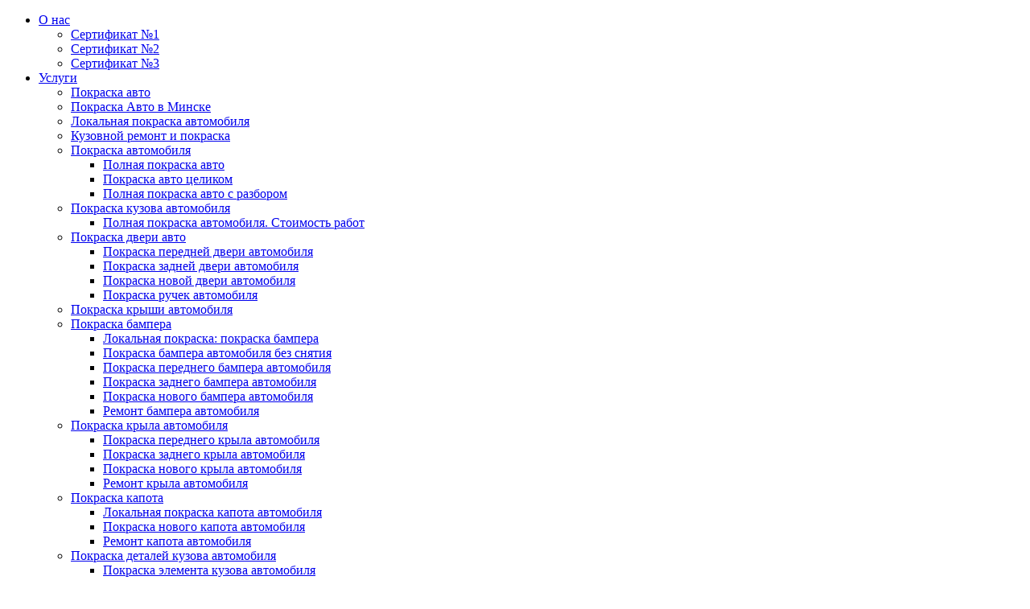

--- FILE ---
content_type: text/html; charset=UTF-8
request_url: https://pokraska-avto-minsk.by/nashi-raboty/stati-po-pokraske/
body_size: 15946
content:
<!doctype html>
<html lang="ru-RU" class="no-js">
<head>
	<!-- Global site tag (gtag.js) - Google Analytics -->
<script async src="https://www.googletagmanager.com/gtag/js?id=UA-147352702-1"></script>
<script>
  window.dataLayer = window.dataLayer || [];
  function gtag(){dataLayer.push(arguments);}
  gtag('js', new Date());

  gtag('config', 'UA-147352702-1');
</script>

  <meta charset="UTF-8">
  <meta http-equiv="x-ua-compatible" content="ie=edge">
  <meta name="viewport" content="width=device-width, initial-scale=1">

  <title>Статьи по покраске | Покраска авто в Минске</title>

  <!-- icons -->
  <link href="https://pokraska-avto-minsk.by/wp-content/themes/pokraska-russia/favicon.ico" rel="shortcut icon">

  <!--[if lt IE 9]>
    <script type="text/javascript" src="https://cdnjs.cloudflare.com/ajax/libs/html5shiv/3.7.3/html5shiv.min.js"></script>
    <script type="text/javascript" src="https://cdnjs.cloudflare.com/ajax/libs/selectivizr/1.0.2/selectivizr-min.js"></script>
    <script type="text/javascript" src="https://cdnjs.cloudflare.com/ajax/libs/respond.js/1.4.2/respond.min.js"></script>
  <![endif]-->
  <!-- css + javascript -->
  
<!-- All in One SEO Pack 2.4.5.1 by Michael Torbert of Semper Fi Web Design[530,582] -->
<meta name="robots" content="noindex,follow" />

<link rel="canonical" href="https://pokraska-avto-minsk.by/nashi-raboty/stati-po-pokraske/" />
<!-- /all in one seo pack -->
<link rel='dns-prefetch' href='//cdnjs.cloudflare.com' />
<link rel='dns-prefetch' href='//s.w.org' />
<link rel='stylesheet' id='contact-form-7-css'  href='https://pokraska-avto-minsk.by/wp-content/plugins/contact-form-7/includes/css/styles.css?ver=5.0.1' media='all' />
<link rel='stylesheet' id='wpeasy-style-css'  href='https://pokraska-avto-minsk.by/wp-content/themes/pokraska-russia/css/main.css?ver=1.0' media='all' />
<link rel='stylesheet' id='fancybox-css'  href='https://pokraska-avto-minsk.by/wp-content/plugins/easy-fancybox/fancybox/jquery.fancybox-1.3.8.min.css?ver=1.6.2' media='screen' />
<script type='text/javascript' src='//cdnjs.cloudflare.com/ajax/libs/jquery/1.12.4/jquery.min.js?ver=1.12.4'></script>
<script type='text/javascript' src='https://pokraska-avto-minsk.by/wp-includes/js/jquery/jquery-migrate.min.js?ver=1.4.1'></script>
<script type='text/javascript' src='//cdnjs.cloudflare.com/ajax/libs/modernizr/2.8.3/modernizr.min.js?ver=2.8.3'></script>
<link rel='https://api.w.org/' href='https://pokraska-avto-minsk.by/wp-json/' />
		<style type="text/css">.recentcomments a{display:inline !important;padding:0 !important;margin:0 !important;}</style>
		
<!-- Easy FancyBox 1.6.2 using FancyBox 1.3.8 - RavanH (http://status301.net/wordpress-plugins/easy-fancybox/) -->
<script type="text/javascript">
/* <![CDATA[ */
var fb_timeout = null;
var fb_opts = { 'overlayShow' : true, 'hideOnOverlayClick' : true, 'showCloseButton' : true, 'margin' : 20, 'centerOnScroll' : true, 'enableEscapeButton' : true, 'autoScale' : true };
var easy_fancybox_handler = function(){
	/* Inline */
	jQuery('a.fancybox-inline, area.fancybox-inline, li.fancybox-inline a').fancybox( jQuery.extend({}, fb_opts, { 'type' : 'inline', 'autoDimensions' : true, 'scrolling' : 'no', 'easingIn' : 'easeOutBack', 'easingOut' : 'easeInBack', 'opacity' : false, 'hideOnContentClick' : false }) );
}
var easy_fancybox_auto = function(){
	/* Auto-click */
	setTimeout(function(){jQuery('#fancybox-auto').trigger('click')},1000);
}
/* ]]> */
</script>
  <script type="text/javascript" async="" src="https://pokraska-avto-minsk.by/wp-content/themes/pokraska-russia/js/watch.js"></script>
    
      <link rel="shortcut icon" href="/assets/images/favicon.ico" type="image/x-icon">
      <link rel="icon" href="/assets/images/favicon.ico" type="image/x-icon">
      <style type="text/css">.fancybox-margin{margin-right:17px;}</style>

      <style type="text/css" data-ymaps="css-modules">.ymaps-2-1-60-pictogramCircleIconContent{display: block; background-size: contain; width: 22px; height: 22px; background-repeat: no-repeat; position: absolute; top: -11px; left: -11px;}</style>
</head>
<body class="archive category category-stati-po-pokraske category-11">
      <div id="wrapper">
         <header id="header">
            <div class="header-panel">
               <div class="container">
                  <nav class="mobile-menu">
                     <a href="/#" class="menu-opener"><span></span></a>
                     <div class="menu-slide">
                        <a href="/#" class="menu-close"></a>
                        <ul>
                           <li>
                              <a href="/o-nas.htm" class="link" title="О нас">О нас</a>
                              <a href="/#" class="opener"></a>
                              <ul>
                                 <li>
                                    <a href="/o-nas/sertifikat-1.htm" class="link" title="Сертификат №1">Сертификат №1</a>
                                 </li>
                                 <li>
                                    <a href="/o-nas/sertifikat-2.htm" class="link" title="Сертификат №2">Сертификат №2</a>
                                 </li>
                                 <li>
                                    <a href="/o-nas/sertifikat-3.htm" class="link" title="Сертификат №3">Сертификат №3</a>
                                 </li>
                              </ul>
                           </li>
                           <li>
                              <a href="/uslugi.htm" class="link" title="Услуги">Услуги</a>
                              <a href="/#" class="opener"></a>
                              <ul class="menu-list"><li id="menu-item-1362" class="menu-item menu-item-type-post_type menu-item-object-post menu-item-1362"><a href="https://pokraska-avto-minsk.by/pokraska-avto/">Покраска авто</a></li>
<li id="menu-item-1501" class="menu-item menu-item-type-post_type menu-item-object-post menu-item-1501"><a href="https://pokraska-avto-minsk.by/pokraska-avto-v-minske/">Покраска Авто в Минске</a></li>
<li id="menu-item-540" class="menu-item menu-item-type-post_type menu-item-object-post menu-item-540"><a href="https://pokraska-avto-minsk.by/lokalnaya-pokraska-avtomobilya-2/">Локальная покраска автомобиля</a></li>
<li id="menu-item-505" class="menu-item menu-item-type-post_type menu-item-object-post menu-item-505"><a href="https://pokraska-avto-minsk.by/kuzovnoj-remont-i-pokraska/">Кузовной ремонт и покраска</a></li>
<li id="menu-item-515" class="menu-item menu-item-type-post_type menu-item-object-post menu-item-has-children menu-item-515"><a href="https://pokraska-avto-minsk.by/pokraska-avtomobilya/">Покраска автомобиля</a>
<ul class="sub-menu">
	<li id="menu-item-551" class="menu-item menu-item-type-post_type menu-item-object-post menu-item-551"><a href="https://pokraska-avto-minsk.by/pokraska-avtomobilya-polnostyu/">Полная покраска авто</a></li>
	<li id="menu-item-552" class="menu-item menu-item-type-post_type menu-item-object-post menu-item-552"><a href="https://pokraska-avto-minsk.by/pokraska-avtomobilya-tselikom/">Покраска авто целиком</a></li>
	<li id="menu-item-514" class="menu-item menu-item-type-post_type menu-item-object-post menu-item-514"><a href="https://pokraska-avto-minsk.by/polnaya-pokraska-avto-s-razborom/">Полная покраска авто с разбором</a></li>
</ul>
</li>
<li id="menu-item-571" class="menu-item menu-item-type-post_type menu-item-object-post menu-item-has-children menu-item-571"><a href="https://pokraska-avto-minsk.by/pokraska-kuzova-avtomobilya/">Покраска кузова автомобиля</a>
<ul class="sub-menu">
	<li id="menu-item-517" class="menu-item menu-item-type-post_type menu-item-object-post menu-item-517"><a href="https://pokraska-avto-minsk.by/polnaya-pokraska-avtomobilya-stoimost-rabot/">Полная покраска автомобиля. Стоимость работ</a></li>
</ul>
</li>
<li id="menu-item-557" class="menu-item menu-item-type-post_type menu-item-object-post menu-item-has-children menu-item-557"><a href="https://pokraska-avto-minsk.by/pokraska-dveri-avtomobilya/">Покраска двери авто</a>
<ul class="sub-menu">
	<li id="menu-item-496" class="menu-item menu-item-type-post_type menu-item-object-post menu-item-496"><a href="https://pokraska-avto-minsk.by/pokraska-perednej-dveri-avtomobilya/">Покраска передней двери автомобиля</a></li>
	<li id="menu-item-564" class="menu-item menu-item-type-post_type menu-item-object-post menu-item-564"><a href="https://pokraska-avto-minsk.by/pokraska-zadnej-dveri-avtomobilya/">Покраска задней двери автомобиля</a></li>
	<li id="menu-item-580" class="menu-item menu-item-type-post_type menu-item-object-post menu-item-580"><a href="https://pokraska-avto-minsk.by/pokraska-novoj-dveri-avtomobilya/">Покраска новой двери автомобиля</a></li>
	<li id="menu-item-503" class="menu-item menu-item-type-post_type menu-item-object-post menu-item-503"><a href="https://pokraska-avto-minsk.by/pokraska-ruchek-avtomobilya/">Покраска ручек автомобиля</a></li>
</ul>
</li>
<li id="menu-item-570" class="menu-item menu-item-type-post_type menu-item-object-post menu-item-570"><a href="https://pokraska-avto-minsk.by/pokraska-kryshi-avtomobilya/">Покраска крыши автомобиля</a></li>
<li id="menu-item-554" class="menu-item menu-item-type-post_type menu-item-object-post menu-item-has-children menu-item-554"><a href="https://pokraska-avto-minsk.by/pokraska-bampera-avtomobilya/">Покраска бампера</a>
<ul class="sub-menu">
	<li id="menu-item-542" class="menu-item menu-item-type-post_type menu-item-object-post menu-item-542"><a href="https://pokraska-avto-minsk.by/lokalnaya-pokraska-bamper/">Локальная покраска:  покраска бампера</a></li>
	<li id="menu-item-555" class="menu-item menu-item-type-post_type menu-item-object-post menu-item-555"><a href="https://pokraska-avto-minsk.by/pokraska-bampera-avtomobilya-bez-snyatiya/">Покраска бампера автомобиля без снятия</a></li>
	<li id="menu-item-582" class="menu-item menu-item-type-post_type menu-item-object-post menu-item-582"><a href="https://pokraska-avto-minsk.by/pokraska-perednego-bampera-avtomobilya/">Покраска переднего бампера автомобиля</a></li>
	<li id="menu-item-561" class="menu-item menu-item-type-post_type menu-item-object-post menu-item-561"><a href="https://pokraska-avto-minsk.by/pokraska-zadnego-bampera-avtomobilya/">Покраска заднего бампера автомобиля</a></li>
	<li id="menu-item-577" class="menu-item menu-item-type-post_type menu-item-object-post menu-item-577"><a href="https://pokraska-avto-minsk.by/pokraska-novogo-bampera-avtomobilya/">Покраска нового бампера автомобиля</a></li>
	<li id="menu-item-521" class="menu-item menu-item-type-post_type menu-item-object-post menu-item-521"><a href="https://pokraska-avto-minsk.by/remont-bampera-avtomobilya/">Ремонт бампера автомобиля</a></li>
</ul>
</li>
<li id="menu-item-569" class="menu-item menu-item-type-post_type menu-item-object-post menu-item-has-children menu-item-569"><a href="https://pokraska-avto-minsk.by/pokraska-kryla-avtomobilya/">Покраска крыла автомобиля</a>
<ul class="sub-menu">
	<li id="menu-item-495" class="menu-item menu-item-type-post_type menu-item-object-post menu-item-495"><a href="https://pokraska-avto-minsk.by/pokraska-perednego-kryla-avtomobilya/">Покраска переднего крыла автомобиля</a></li>
	<li id="menu-item-563" class="menu-item menu-item-type-post_type menu-item-object-post menu-item-563"><a href="https://pokraska-avto-minsk.by/pokraska-zadnego-kryla-avtomobilya/">Покраска заднего крыла автомобиля</a></li>
	<li id="menu-item-579" class="menu-item menu-item-type-post_type menu-item-object-post menu-item-579"><a href="https://pokraska-avto-minsk.by/pokraska-novogo-kryla-avtomobilya/">Покраска нового крыла автомобиля</a></li>
	<li id="menu-item-525" class="menu-item menu-item-type-post_type menu-item-object-post menu-item-525"><a href="https://pokraska-avto-minsk.by/remont-kryla-avtomobilya/">Ремонт крыла автомобиля</a></li>
</ul>
</li>
<li id="menu-item-565" class="menu-item menu-item-type-post_type menu-item-object-post menu-item-has-children menu-item-565"><a href="https://pokraska-avto-minsk.by/pokraska-kapota-avtomobilya/">Покраска капота</a>
<ul class="sub-menu">
	<li id="menu-item-541" class="menu-item menu-item-type-post_type menu-item-object-post menu-item-541"><a href="https://pokraska-avto-minsk.by/lokalnaya-pokraska-kapota-avtomobilya/">Локальная покраска капота автомобиля</a></li>
	<li id="menu-item-578" class="menu-item menu-item-type-post_type menu-item-object-post menu-item-578"><a href="https://pokraska-avto-minsk.by/pokraska-novogo-kapota-avtomobilya/">Покраска нового капота автомобиля</a></li>
	<li id="menu-item-524" class="menu-item menu-item-type-post_type menu-item-object-post menu-item-524"><a href="https://pokraska-avto-minsk.by/remont-kapota-avtomobilya/">Ремонт капота автомобиля</a></li>
</ul>
</li>
<li id="menu-item-559" class="menu-item menu-item-type-post_type menu-item-object-post menu-item-has-children menu-item-559"><a href="https://pokraska-avto-minsk.by/pokraska-detalej-kuzova-avtomobilya/">Покраска деталей кузова автомобиля</a>
<ul class="sub-menu">
	<li id="menu-item-509" class="menu-item menu-item-type-post_type menu-item-object-post menu-item-509"><a href="https://pokraska-avto-minsk.by/pokraska-elementa-kuzova-avtomobilya/">Покраска элемента кузова автомобиля</a></li>
	<li id="menu-item-581" class="menu-item menu-item-type-post_type menu-item-object-post menu-item-581"><a href="https://pokraska-avto-minsk.by/pokraska-odnoj-detali-avtomobilya/">Покраска одной детали автомобиля</a></li>
</ul>
</li>
<li id="menu-item-499" class="menu-item menu-item-type-post_type menu-item-object-post menu-item-499"><a href="https://pokraska-avto-minsk.by/pokraska-porogov-avtomobilya/">Покраска порогов автомобиля</a></li>
<li id="menu-item-497" class="menu-item menu-item-type-post_type menu-item-object-post menu-item-has-children menu-item-497"><a href="https://pokraska-avto-minsk.by/pokraska-plastika-avtomobilya/">Покраска пластика автомобиля</a>
<ul class="sub-menu">
	<li id="menu-item-574" class="menu-item menu-item-type-post_type menu-item-object-post menu-item-574"><a href="https://pokraska-avto-minsk.by/pokraska-motoplastika/">Покраска мотопластика</a></li>
</ul>
</li>
<li id="menu-item-558" class="menu-item menu-item-type-post_type menu-item-object-post menu-item-558"><a href="https://pokraska-avto-minsk.by/pokraska-dvigatelya-avtomobilya-i-mototsikla/">Покраска двигателя автомобиля и мотоцикла</a></li>
<li id="menu-item-519" class="menu-item menu-item-type-post_type menu-item-object-post menu-item-519"><a href="https://pokraska-avto-minsk.by/predprodazhnaya-podgotovka-avtomobilya/">Предпродажная подготовка автомобиля</a></li>
<li id="menu-item-522" class="menu-item menu-item-type-post_type menu-item-object-post menu-item-has-children menu-item-522"><a href="https://pokraska-avto-minsk.by/remont-vmyatin-avtomobilya/">Ремонт вмятин автомобиля</a>
<ul class="sub-menu">
	<li id="menu-item-531" class="menu-item menu-item-type-post_type menu-item-object-post menu-item-531"><a href="https://pokraska-avto-minsk.by/udalenie-vmytin/">Удаление вмятин</a></li>
</ul>
</li>
<li id="menu-item-572" class="menu-item menu-item-type-post_type menu-item-object-post menu-item-572"><a href="https://pokraska-avto-minsk.by/pokraska-kuzova-avtomobilya-perehodom/">Покраска автомобиля переходом</a></li>
<li id="menu-item-526" class="menu-item menu-item-type-post_type menu-item-object-post menu-item-526"><a href="https://pokraska-avto-minsk.by/remont-kuzova-avtomobilya/">Ремонт кузова автомобиля</a></li>
<li id="menu-item-527" class="menu-item menu-item-type-post_type menu-item-object-post menu-item-has-children menu-item-527"><a href="https://pokraska-avto-minsk.by/remont-tsarapin-na-kuzove-avtomobilya/">Ремонт царапин на кузове автомобиля</a>
<ul class="sub-menu">
	<li id="menu-item-529" class="menu-item menu-item-type-post_type menu-item-object-post menu-item-529"><a href="https://pokraska-avto-minsk.by/udalenie-tsarapin-na-kuzove-avtomobilya-bez-pokraski/">Удаление царапин на кузове автомобиля без покраски</a></li>
	<li id="menu-item-513" class="menu-item menu-item-type-post_type menu-item-object-post menu-item-513"><a href="https://pokraska-avto-minsk.by/polirovka-tsarapin-i-skolov-na-na-kuzove-avtomobilya/">Полировка царапин и сколов на кузове автомобиля</a></li>
</ul>
</li>
<li id="menu-item-504" class="menu-item menu-item-type-post_type menu-item-object-post menu-item-has-children menu-item-504"><a href="https://pokraska-avto-minsk.by/pokraska-skolov-na-kuzove-avtomobilya/">Покраска сколов на автомобиле</a>
<ul class="sub-menu">
	<li id="menu-item-528" class="menu-item menu-item-type-post_type menu-item-object-post menu-item-528"><a href="https://pokraska-avto-minsk.by/udalenie-skolov-na-avtomobile-bez-pokraski/">Удаление сколов на автомобиле</a></li>
</ul>
</li>
<li id="menu-item-511" class="menu-item menu-item-type-post_type menu-item-object-post menu-item-has-children menu-item-511"><a href="https://pokraska-avto-minsk.by/polirovka-avomobilya/">Полировка автомобиля в Минске</a>
<ul class="sub-menu">
	<li id="menu-item-536" class="menu-item menu-item-type-post_type menu-item-object-post menu-item-536"><a href="https://pokraska-avto-minsk.by/vosstanovitelnaya-polirovka-avtomobilya/">Восстановительная полировка автомобиля</a></li>
	<li id="menu-item-535" class="menu-item menu-item-type-post_type menu-item-object-post menu-item-535"><a href="https://pokraska-avto-minsk.by/abrazivnaya-polirovka-avtomobilya/">Абразивная полировка автомобиля</a></li>
	<li id="menu-item-538" class="menu-item menu-item-type-post_type menu-item-object-post menu-item-538"><a href="https://pokraska-avto-minsk.by/zashhitnaya-polirovka-zhidkoe-steklo-avtomobilya/">Защитная полировка (Полировка жидким стеклом) автомобиля</a></li>
	<li id="menu-item-512" class="menu-item menu-item-type-post_type menu-item-object-post menu-item-512"><a href="https://pokraska-avto-minsk.by/polirovka-kuzova-avtomobilya-posle-pokraski/">Полировка авто после покраски</a></li>
</ul>
</li>
<li id="menu-item-501" class="menu-item menu-item-type-post_type menu-item-object-post menu-item-has-children menu-item-501"><a href="https://pokraska-avto-minsk.by/pokraska-avtomobilej/">Покраска автомобилей</a>
<ul class="sub-menu">
	<li id="menu-item-510" class="menu-item menu-item-type-post_type menu-item-object-post menu-item-510"><a href="https://pokraska-avto-minsk.by/pokraska-yaponskih-avtomobilej/">Покраска японских автомобилей</a></li>
	<li id="menu-item-576" class="menu-item menu-item-type-post_type menu-item-object-post menu-item-576"><a href="https://pokraska-avto-minsk.by/pokraska-nemetskih-avtomobilej/">Покраска немецких автомобилей</a></li>
	<li id="menu-item-560" class="menu-item menu-item-type-post_type menu-item-object-post menu-item-560"><a href="https://pokraska-avto-minsk.by/pokraska-evropejskih-avtomobilej/">Покраска европейских автомобилей</a></li>
	<li id="menu-item-568" class="menu-item menu-item-type-post_type menu-item-object-post menu-item-568"><a href="https://pokraska-avto-minsk.by/pokraska-korejskih-avtomobilej/">Покраска корейских автомобилей</a></li>
	<li id="menu-item-567" class="menu-item menu-item-type-post_type menu-item-object-post menu-item-567"><a href="https://pokraska-avto-minsk.by/pokraska-kitajskih-avtomobilej/">Покраска китайских автомобилей</a></li>
	<li id="menu-item-502" class="menu-item menu-item-type-post_type menu-item-object-post menu-item-502"><a href="https://pokraska-avto-minsk.by/pokraska-rossijskih-avtomobilej/">Покраска российских автомобилей</a></li>
	<li id="menu-item-553" class="menu-item menu-item-type-post_type menu-item-object-post menu-item-553"><a href="https://pokraska-avto-minsk.by/pokraska-amerikanskih-avtomobilej/">Покраска  и ремонт американских автомобилей</a></li>
</ul>
</li>
<li id="menu-item-544" class="menu-item menu-item-type-post_type menu-item-object-post menu-item-544"><a href="https://pokraska-avto-minsk.by/podgotovka-avtomobilya-k-pokraske/">Подготовка автомобиля к покраске</a></li>
<li id="menu-item-550" class="menu-item menu-item-type-post_type menu-item-object-post menu-item-550"><a href="https://pokraska-avto-minsk.by/pokraska-avtomobilya-lakom/">Покраска автомобиля лаком</a></li>
<li id="menu-item-543" class="menu-item menu-item-type-post_type menu-item-object-post menu-item-543"><a href="https://pokraska-avto-minsk.by/matovaya-pokraska-avtomobilya/">Матовая покраска автомобиля</a></li>
<li id="menu-item-532" class="menu-item menu-item-type-post_type menu-item-object-post menu-item-532"><a href="https://pokraska-avto-minsk.by/eksklyuzivnaya-pokraska-avtomobilya/">Эксклюзивная покраска автомобиля</a></li>
<li id="menu-item-500" class="menu-item menu-item-type-post_type menu-item-object-post menu-item-500"><a href="https://pokraska-avto-minsk.by/pokraska-raptorom-raptor-u-pol-avtomobilya/">Покраска Раптором (Raptor U-POL) автомобиля</a></li>
<li id="menu-item-546" class="menu-item menu-item-type-post_type menu-item-object-post menu-item-546"><a href="https://pokraska-avto-minsk.by/pokraska-avto-zhidkoj-rezinoj/">Покраска авто жидкой резиной</a></li>
<li id="menu-item-547" class="menu-item menu-item-type-post_type menu-item-object-post menu-item-547"><a href="https://pokraska-avto-minsk.by/pokraska-avto-plastidipom-plasti-dip/">Покраска авто пластидипом (Plasti Dip)</a></li>
<li id="menu-item-549" class="menu-item menu-item-type-post_type menu-item-object-post menu-item-549"><a href="https://pokraska-avto-minsk.by/pokraska-avtomobilya-line-x/">Покраска автомобиля Line X</a></li>
<li id="menu-item-545" class="menu-item menu-item-type-post_type menu-item-object-post menu-item-545"><a href="https://pokraska-avto-minsk.by/pokraska-avto-antigraviem/">Покраска авто антигравием</a></li>
<li id="menu-item-507" class="menu-item menu-item-type-post_type menu-item-object-post menu-item-507"><a href="https://pokraska-avto-minsk.by/pokraska-furgona/">Покраска фургона</a></li>
<li id="menu-item-575" class="menu-item menu-item-type-post_type menu-item-object-post menu-item-575"><a href="https://pokraska-avto-minsk.by/pokraska-mototsikla-lokalnaya-pokraska-mototsikla/">Покраска мотоцикла. Локальная покраска мотоцикла</a></li>
<li id="menu-item-566" class="menu-item menu-item-type-post_type menu-item-object-post menu-item-566"><a href="https://pokraska-avto-minsk.by/pokraska-katera-lokalnaya-pokraska-katera/">Покраска катера. Локальная покраска катера</a></li>
<li id="menu-item-573" class="menu-item menu-item-type-post_type menu-item-object-post menu-item-573"><a href="https://pokraska-avto-minsk.by/pokraska-mikroavtobusa/">Кузовной ремонт микроавтобусов</a></li>
<li id="menu-item-556" class="menu-item menu-item-type-post_type menu-item-object-post menu-item-556"><a href="https://pokraska-avto-minsk.by/pokraska-velosipeda/">Покраска велосипеда</a></li>
<li id="menu-item-506" class="menu-item menu-item-type-post_type menu-item-object-post menu-item-506"><a href="https://pokraska-avto-minsk.by/sto-pokraska-avto/">СТО по покраске авто</a></li>
<li id="menu-item-508" class="menu-item menu-item-type-post_type menu-item-object-post menu-item-508"><a href="https://pokraska-avto-minsk.by/pokraska-shlema/">Покраска шлема</a></li>
<li id="menu-item-2274" class="menu-item menu-item-type-post_type menu-item-object-post menu-item-2274"><a href="https://pokraska-avto-minsk.by/antikorrozijnaya-obrabotka-avtomobilya/">Антикоррозийная обработка автомобиля</a></li>
<li id="menu-item-2284" class="menu-item menu-item-type-post_type menu-item-object-post menu-item-2284"><a href="https://pokraska-avto-minsk.by/peskostrujnaya-obrabotka-peskostruj/">Пескоструйная обработка (Пескоструй)</a></li>
</ul>                           </li>
                           <li>
                              <a href="/tseny.htm" class="link" title="Цены">Цены</a>
                              <a href="/#" class="opener"></a>
                              <ul class="menu-list"><li id="menu-item-721" class="menu-item menu-item-type-post_type menu-item-object-post menu-item-721"><a href="https://pokraska-avto-minsk.by/polnaya-pokraska-tsena-2/">Полная покраска цена</a></li>
<li id="menu-item-719" class="menu-item menu-item-type-post_type menu-item-object-post menu-item-has-children menu-item-719"><a href="https://pokraska-avto-minsk.by/polirovka-kuzova-tsena/">Полировка кузова.цена</a>
<ul class="sub-menu">
	<li id="menu-item-725" class="menu-item menu-item-type-post_type menu-item-object-post menu-item-725"><a href="https://pokraska-avto-minsk.by/abrazivnaya-polirovka/">Абразивная полировка</a></li>
</ul>
</li>
<li id="menu-item-691" class="menu-item menu-item-type-post_type menu-item-object-post menu-item-691"><a href="https://pokraska-avto-minsk.by/lokalnaya-pokraska-avtomobilya-tsena/">Локальная покраска автомобиля цена</a></li>
<li id="menu-item-692" class="menu-item menu-item-type-post_type menu-item-object-post menu-item-692"><a href="https://pokraska-avto-minsk.by/matovaya-pokraska-tsena/">Матовая покраска цена</a></li>
<li id="menu-item-702" class="menu-item menu-item-type-post_type menu-item-object-post menu-item-has-children menu-item-702"><a href="https://pokraska-avto-minsk.by/pokraska-detalej-kuzova-tsena/">Покраска деталей. цена</a>
<ul class="sub-menu">
	<li id="menu-item-726" class="menu-item menu-item-type-post_type menu-item-object-post menu-item-726"><a href="https://pokraska-avto-minsk.by/stoimost-pokraski-dveri-avtomobilya/">Стоимость покраски двери автомобиля</a></li>
	<li id="menu-item-727" class="menu-item menu-item-type-post_type menu-item-object-post menu-item-727"><a href="https://pokraska-avto-minsk.by/tseny-na-pokrasku-kapota-avto/">Цены на покраску капота авто</a></li>
	<li id="menu-item-728" class="menu-item menu-item-type-post_type menu-item-object-post menu-item-728"><a href="https://pokraska-avto-minsk.by/tseny-na-pokrasku-kryla-avtomobilya/">Цены на покраску крыла автомобиля</a></li>
	<li id="menu-item-729" class="menu-item menu-item-type-post_type menu-item-object-post menu-item-729"><a href="https://pokraska-avto-minsk.by/tseny-na-pokrasku-bampera-avtomobilya/">Цены на покраску бампера автомобиля</a></li>
</ul>
</li>
<li id="menu-item-698" class="menu-item menu-item-type-post_type menu-item-object-post menu-item-698"><a href="https://pokraska-avto-minsk.by/pokraska-bampera-tsena/">Покраска бампера цена</a></li>
<li id="menu-item-709" class="menu-item menu-item-type-post_type menu-item-object-post menu-item-709"><a href="https://pokraska-avto-minsk.by/pokraska-mototsikla-ili-ramy-tsena/">покраска мотоцикла цена</a></li>
<li id="menu-item-713" class="menu-item menu-item-type-post_type menu-item-object-post menu-item-713"><a href="https://pokraska-avto-minsk.by/pokraska-raptorom-tsena/">Покраска раптором цена</a></li>
<li id="menu-item-710" class="menu-item menu-item-type-post_type menu-item-object-post menu-item-710"><a href="https://pokraska-avto-minsk.by/pokraska-plastidipom-tsena/">Покраска пластидипом цена</a></li>
<li id="menu-item-712" class="menu-item menu-item-type-post_type menu-item-object-post menu-item-712"><a href="https://pokraska-avto-minsk.by/pokraska-plastika-tsena/">Покраска пластика цена</a></li>
<li id="menu-item-704" class="menu-item menu-item-type-post_type menu-item-object-post menu-item-704"><a href="https://pokraska-avto-minsk.by/pokraska-kapota-tsena/">Покраска капота цена</a></li>
<li id="menu-item-706" class="menu-item menu-item-type-post_type menu-item-object-post menu-item-706"><a href="https://pokraska-avto-minsk.by/pokraska-kryla-tsena/">Покраска крыла цена</a></li>
<li id="menu-item-707" class="menu-item menu-item-type-post_type menu-item-object-post menu-item-707"><a href="https://pokraska-avto-minsk.by/pokraska-mashiny-tsena/">Покраска машины цена</a></li>
<li id="menu-item-700" class="menu-item menu-item-type-post_type menu-item-object-post menu-item-700"><a href="https://pokraska-avto-minsk.by/pokraska-dverej-tsena/">Покраска дверей цена</a></li>
<li id="menu-item-703" class="menu-item menu-item-type-post_type menu-item-object-post menu-item-703"><a href="https://pokraska-avto-minsk.by/pokraska-detali-tsena/">Покраска детали цена</a></li>
<li id="menu-item-696" class="menu-item menu-item-type-post_type menu-item-object-post menu-item-696"><a href="https://pokraska-avto-minsk.by/pokraska-avtomobilya-tselikom-tsena/">Полная покраска авто цена</a></li>
<li id="menu-item-714" class="menu-item menu-item-type-post_type menu-item-object-post menu-item-714"><a href="https://pokraska-avto-minsk.by/pokraska-rezinoj-tsena/">Покраска жидкой резиной цена</a></li>
<li id="menu-item-715" class="menu-item menu-item-type-post_type menu-item-object-post menu-item-715"><a href="https://pokraska-avto-minsk.by/pokraska-skolov-tsena/">Покраска сколов цена</a></li>
<li id="menu-item-723" class="menu-item menu-item-type-post_type menu-item-object-post menu-item-723"><a href="https://pokraska-avto-minsk.by/tsarapina-avto-tsena/">Царапина авто цена</a></li>
<li id="menu-item-724" class="menu-item menu-item-type-post_type menu-item-object-post menu-item-724"><a href="https://pokraska-avto-minsk.by/tsarapina-na-avtomobile-tsena/">Царапина на автомобиле цена</a></li>
<li id="menu-item-695" class="menu-item menu-item-type-post_type menu-item-object-post menu-item-695"><a href="https://pokraska-avto-minsk.by/pokraska-avto-tsena/">Покраска авто цена</a></li>
<li id="menu-item-697" class="menu-item menu-item-type-post_type menu-item-object-post menu-item-697"><a href="https://pokraska-avto-minsk.by/pokraska-avtomobilya-tsena/">Покраска автомобиля цена</a></li>
<li id="menu-item-731" class="menu-item menu-item-type-post_type menu-item-object-post menu-item-731"><a href="https://pokraska-avto-minsk.by/pokraska-nedorogo/">Покраска недорого</a></li>
<li id="menu-item-732" class="menu-item menu-item-type-post_type menu-item-object-post menu-item-732"><a href="https://pokraska-avto-minsk.by/pokraska-deshevo/">Покраска дешево</a></li>
<li id="menu-item-701" class="menu-item menu-item-type-post_type menu-item-object-post menu-item-701"><a href="https://pokraska-avto-minsk.by/pokraska-dvigatelya-tsena/">Покраска двигателя цена</a></li>
<li id="menu-item-718" class="menu-item menu-item-type-post_type menu-item-object-post menu-item-718"><a href="https://pokraska-avto-minsk.by/pokraska-shlema-tsena/">Покраска шлема цена</a></li>
<li id="menu-item-699" class="menu-item menu-item-type-post_type menu-item-object-post menu-item-699"><a href="https://pokraska-avto-minsk.by/pokraska-velosipeda-tsena/">Покраска велосипеда цена</a></li>
<li id="menu-item-717" class="menu-item menu-item-type-post_type menu-item-object-post menu-item-717"><a href="https://pokraska-avto-minsk.by/pokraska-furgona-tsena/">Покраска фургона цена</a></li>
<li id="menu-item-708" class="menu-item menu-item-type-post_type menu-item-object-post menu-item-708"><a href="https://pokraska-avto-minsk.by/pokraska-mikroavtobusa-tsena/">Покраска микроавтобуса цена</a></li>
</ul>                           </li>

                           <li>
                              <a href="/nashi-raboty/" class="link" title="Наши работы">Наши работы</a>
                              <a href="/#" class="opener"></a>
                              
                           <ul class="menu-list">
                              	<li >
                                 <a
                                 href="https://pokraska-avto-minsk.by/nashi-raboty/lokalnaya-pokraska/
                                 " title="">Локальная покраска</a></li>
	<li >
                                 <a
                                 href="https://pokraska-avto-minsk.by/nashi-raboty/polnaya-pokraska/
                                 " title="">Полная покраска</a></li>
	<li >
                                 <a
                                 href="https://pokraska-avto-minsk.by/nashi-raboty/stati-po-pokraske/
                                 " title="">Статьи по покраске</a></li>
                           </ul>
                           </li>
                           <li>
                              <a href="/aktsii/" class="link" title="Акции">Акции</a>
                              <a href="/#" class="opener"></a>
                              <ul class="menu-list">
                                                                    <li><a href="https://pokraska-avto-minsk.by/pozdravlyaem-s-23-fevralya/">Поздравляем с 23 февраля</a></li>
                                                                              <li><a href="https://pokraska-avto-minsk.by/polnaya-pokraska-avto-skidka-na-rabotu-20/">Полная покраска авто: скидка на работу 20%!</a></li>
                                                                              <li><a href="https://pokraska-avto-minsk.by/ckidki-pokrasku-avto/">Cкидки покраску авто</a></li>
                                                                              <li><a href="https://pokraska-avto-minsk.by/pokraska-avto-aktsiya/">Покраска авто акция</a></li>
                                                                              <li><a href="https://pokraska-avto-minsk.by/besplatnaya-pokraska-avtomobilya/">Бесплатная покраска автомобиля</a></li>
                                                                        </ul>
                           </li>
                           <li>
                              <a href="/pokraska-avtomobilya-otzyvy.htm" class="link" title="Отзывы">Отзывы</a>
                           </li>
                           <li>
                              <a href="/zapis-onlajn.htm" class="link" title="Запись онлайн">Запись онлайн</a>
                           </li>
                           <li>
                              <a href="/kontakty.htm" class="link" title="Контакты">Контакты</a>
                           </li>
                        </ul>
                        <div class="mobile-call">
                           <div class="holder">
                              <span class="shedule">пн-вс, 9:00-20:00</span>
                              <a href="#contact_form_pop_zak" class="fancybox-inline btn btn-primary inmodal">заказать звонок</a>
                           </div>
                        </div>
                     </div>
                  </nav>

                  <div class="search-form">
                     <div class="ya-site-form1 ya-site-form ya-site-form_bg_transparent ya-site-form_inited_yes" id="ya-site-form0">
                        <div class="ya-site-form__form">
                           <table class="ya-site-form__wrap" cellpadding="0" cellspacing="0">
                              <tbody>
                                 <tr>
                                    <td class="ya-site-form__search-wrap">
                                       <table class="ya-site-form__search" cellpadding="0" cellspacing="0">
                                          <tbody>
                                             <tr>
                                                <td class="ya-site-form__search-input">
                                                   <table class="ya-site-form__search-input-layout">
                                                      <tbody>
                                                         <tr>

                                                                  <form class="search" method="get" action="https://pokraska-avto-minsk.by" role="search">

<td class="ya-site-form__search-input-layout-l">
                                                               <div class="ya-site-form__input">
                                                                  <input class="search-input ya-site-form__input-text" type="search" name="s" placeholder="Что найти">

                                                               </div>
                                                            </td>
                                                            <td class="ya-site-form__search-input-layout-r"><button class="search-submit ya-site-form__submit" type="submit" role="button"><i class="fa fa-search" aria-hidden="true"></i></button></td>
</form><!-- /search -->






                                                         </tr>
                                                      </tbody>
                                                   </table>
                                                </td>
                                             </tr>
                                             <tr>
                                                <td class="ya-site-form__gap">
                                                   <div class="ya-site-form__gap-i"></div>
                                                </td>
                                             </tr>
                                          </tbody>
                                       </table>
                                    </td>
                                 </tr>
                              </tbody>
                           </table>
                        </div>
                     </div>

                  </div>
                  <span class="slogan"><a href="/">Качественная покраска автомобилей в Минске</a></span>
               </div>
            </div>
            <div class="header-bar">
               <div class="container">
                  <a href="/" class="logo">
							<img src="https://pokraska-avto-minsk.by/wp-content/themes/pokraska-russia/img/logo.png" alt="Покраска авто в Минске" data-pagespeed-url-hash="3061511906" onload="pagespeed.CriticalImages.checkImageForCriticality(this);">
							<span>ПОКРАСКА АВТО В МИНСКЕ</span>
                  </a>
                  <div class="right">
                     <div class="contact-line">
                        <div class="call-block">
                           <div class="phone">
                              <span>пн-вс, 9:00-20:00</span>
                              <strong>372-44-44 мтс/А1</strong>
                              <span>Минск, Глаголева,43</span>
                           </div>
                           <a href="#contact_form_pop_zak" class="fancybox-inline btn btn-primary">заказать звонок</a>
                        </div>
                        <div class="social-block">
                           <span>Мы в соц. сетях</span>
                           <ul class="social">
                              <li><a class="ig" href="https://www.instagram.com/" target="_blank">instagram</a></li>  
                              <li><a class="vk" href="https://vk.com/pokraskaautominsk" target="_blank">vkontakte</a></li>
                              
                                                    </ul>
                        </div>
                     </div>
                     <nav id="nav">
                        <div class="line" style="left: 0px; width: 0px;"></div>
                        <ul class="top-menu"><li id="menu-item-780" class="menu-item menu-item-type-post_type menu-item-object-page menu-item-780"><a href="https://pokraska-avto-minsk.by/o-nas.htm">О нас</a></li>
<li id="menu-item-1357" class="menu-item menu-item-type-post_type menu-item-object-page menu-item-1357"><a href="https://pokraska-avto-minsk.by/uslugi.htm">Услуги</a></li>
<li id="menu-item-779" class="menu-item menu-item-type-post_type menu-item-object-page menu-item-779"><a href="https://pokraska-avto-minsk.by/zapis-onlajn.htm">Запись онлайн</a></li>
<li id="menu-item-783" class="menu-item menu-item-type-taxonomy menu-item-object-category current-category-ancestor menu-item-783"><a href="https://pokraska-avto-minsk.by/nashi-raboty/">Наши работы</a></li>
<li id="menu-item-1394" class="menu-item menu-item-type-post_type menu-item-object-page menu-item-1394"><a href="https://pokraska-avto-minsk.by/tseny.htm">Цены</a></li>
<li id="menu-item-782" class="menu-item menu-item-type-taxonomy menu-item-object-category menu-item-782"><a href="https://pokraska-avto-minsk.by/aktsii/">Акции</a></li>
<li id="menu-item-781" class="menu-item menu-item-type-post_type menu-item-object-page menu-item-781"><a href="https://pokraska-avto-minsk.by/pokraska-avtomobilya-otzyvy.htm">Отзывы</a></li>
<li id="menu-item-1365" class="menu-item menu-item-type-post_type menu-item-object-page menu-item-1365"><a href="https://pokraska-avto-minsk.by/kontakty.htm">Контакты</a></li>
</ul>                     </nav>
                  </div>
               </div>
            </div>
         </header>

         <main id="main">
            <div class="container">
               <div class="row">
                  <div class="col-md-8 col-md-push-4 col-lg-9 col-lg-push-3">

                     <div id="content">
                        <div class="content-heading">
                            <ul id="breadcrumbs" class="breadcrumbs"><li class="item-current item-cat"><span class="bread-current bread-cat">Статьи по покраске</span></li></ul>                        </div>
                        <h1 class="page-title">Статьи по покраске</h1>

                                                <article class="blog-post">
                          <h2><a href="https://pokraska-avto-minsk.by/polnay-pokraska-avto-audi/">Полная покраска автомобиля Audi A6</a></h2>
                          <div class="meta">
                          <span class="date">10-02-2018</span>

                          <div class="tags">
                                                    <a href="https://pokraska-avto-minsk.by/nashi-raboty/polnaya-pokraska/">Полная покраска</a></div>
                          </div>
                          <img src="https://pokraska-avto-minsk.by/wp-content/uploads/2018/02/20-600x337.jpg" alt="Полная покраска автомобиля Audi A6" title="Полная покраска автомобиля Audi A6" data-pagespeed-url-hash="3352874690" onload="pagespeed.CriticalImages.checkImageForCriticality(this);">

                           <p><p>По просьбе клиента, покрасили автомобиль Ауди А6 с заменой цвета, с белого на жемчужно-белый. Кузов автомобиля  полностью подготовили к покраске, убрали мелкие дефекты и следы коррозии. Фото отчет, как проходила покраска автомобиля: &nbsp; &nbsp; &nbsp; &nbsp; &nbsp; &nbsp; &nbsp; &nbsp;</p></p>
                        </article>
                                                <article class="blog-post">
                          <h2><a href="https://pokraska-avto-minsk.by/primer-vypolnennoj-raboty-rover/">Пример ремонта и покраски: Rover 75</a></h2>
                          <div class="meta">
                          <span class="date">10-02-2018</span>

                          <div class="tags">
                                                    <a href="https://pokraska-avto-minsk.by/nashi-raboty/">Наши работы</a></div>
                          </div>
                          <img src="http://pokraska-avto-minsk.by/wp-content/uploads/2018/02/IMG-c9821104db63e71b34f15538db5fffc2-V-600x338.jpg" alt="Пример ремонта и покраски: Rover 75" title="Пример ремонта и покраски: Rover 75" data-pagespeed-url-hash="3352874690" onload="pagespeed.CriticalImages.checkImageForCriticality(this);">

                           <p><p>Ремонтируем автомобиль Rover 75  После ДТП, удар пришелся в переднюю часть. При столкновении были повреждены следующие элементы кузова: бампер, крыло правое переднее, капот, фара. Были произведены стапельные работы, а также покраска элементов авто. Демонтировались поврежденные части автомобиля, выравнивание геометрии кузова,... <!-- noindex --><!-- /noindex --></p></p>
                        </article>
                                                <div class="contact-cta">
                           <div class="col-1">
                              <strong>Возникли вопросы?</strong>
                              <span>Мы готовы проконсультировать Вас</span>
                           </div>
                           <div class="col-2">
                              <p>WhatsApp/Viber/Telegram</p>
                              <a href="tel:372-44-44 мтс/А1" class="item phone">372-44-44 мтс/А1</a>
                              <a href="/kontakty.htm" class="all">Как добраться?</a>
                           </div>
                           <span class="or">или</span>
                           <a href="#contact_form_pop_zak" class="fancybox-inline btn btn-primary inmodal">напишите нам</a>
                        </div>
                     </div>

                  </div>
                    <div class="col-md-4 col-md-pull-8 col-lg-3 col-lg-pull-9 left-aside">
   <aside id="sidebar">
      <div class="side-menu">
         <strong class="title">
                  <a href=""></a></strong>
         <ul class="menu-list">
            	<li >
               <a
               href="https://pokraska-avto-minsk.by/aktsii/
               " title="">Акции</a></li>
	<li >
               <a
               href="https://pokraska-avto-minsk.by/uncategories/
               " title="">Без рубрики</a></li>
	<li >
               <a
               href="https://pokraska-avto-minsk.by/nashi-raboty/
               " title="">Наши работы</a></li>
	<li >
               <a
               href="https://pokraska-avto-minsk.by/uslugi-c/
               " title="">Услуги</a></li>
	<li >
               <a
               href="https://pokraska-avto-minsk.by/tseny/
               " title="">Цены</a></li>
         </ul>
      </div>
      <div class="works-cta">
         <h3>Оценка по фото</h3>
         <h2>за 5 минут</h2>
         <p>Пришлите фотографии<br>поврежденных частей автомобиля удобным способом и в течение пяти минут мастер произведет расчет</p>
         <ul>
            <li><a href="viber://chat?number=372-44-44 мтс/А1" target="_blank"><img src="https://pokraska-avto-minsk.by/wp-content/themes/pokraska-russia/img/aside-viber.png" alt="viber" data-pagespeed-url-hash="2475860714" onload="pagespeed.CriticalImages.checkImageForCriticality(this);"></a></li>
            <li><a href="https://api.whatsapp.com/send?phone=372-44-44 мтс/А1" target="_blank"><img src="https://pokraska-avto-minsk.by/wp-content/themes/pokraska-russia/img/aside-Wa.png" alt="whatsapp" data-pagespeed-url-hash="3787055754" onload="pagespeed.CriticalImages.checkImageForCriticality(this);"></a></li>
                        <li><a href="https://telegram.me/+375293724444" target="_blank"><img src="https://pokraska-avto-minsk.by/wp-content/themes/pokraska-russia/img/aside-tellegram.png" alt="telegram" data-pagespeed-url-hash="1810446605" onload="pagespeed.CriticalImages.checkImageForCriticality(this);"></a></li>
                        <li><a href="mailto:3724444@tut.by"><img src="https://pokraska-avto-minsk.by/wp-content/themes/pokraska-russia/img/aside-mail.png" alt="email" data-pagespeed-url-hash="2168933707" onload="pagespeed.CriticalImages.checkImageForCriticality(this);"></a></li>
         </ul>
         <div class="line-box"><img src="https://pokraska-avto-minsk.by/wp-content/themes/pokraska-russia/img/line.png" alt="line" data-pagespeed-url-hash="2875211975" onload="pagespeed.CriticalImages.checkImageForCriticality(this);"></div>
         <p class="second-text">Нам важно, чтобы вы остались довольные ремонтом и посоветовали нас своим друзьям и знакомым!</p>
         <p class="third-text">И давайте дружить!</p>
         <ul class="social">
                        <li><a class="ig" href="https://www.instagram.com/" target="_blank">instagram</a></li>
                                    <li><a class="vk" href="https://vk.com/pokraskaautominsk" target="_blank">vkontakte</a></li>
                                             </ul>
      </div>
      <div class="service-cta"><strong>Узнать&nbsp;<a title="Стоимость покраски" href="/tseny.htm">стоимость покраски авто</a>&nbsp;можете самостоятельно! &nbsp;&nbsp;</strong>Калькулятор покраски автомобиля - &nbsp;<a title="Калькулятор покраски автомобиля" href="/kalkulyator-stoimosti-rabot.htm">КАЛЬКУЛЯТОР</a></div>
   </aside>
</div>
               </div>
            </div>
         </main>

         <footer id="footer">
            <div class="container">
               <div class="footer-slider">
                  <div class="row">
                     <div class="promo gallery-js-ready autorotation-active" style="height: 65px; overflow: hidden;">

                        <div class="slide" style="display: block; opacity: 0;">
                           <ul>
                                                        <li><a href="https://pokraska-avto-minsk.by/pokrasochnye-raboty/pokraska-akura-acura.htm"><img src="https://pokraska-avto-minsk.by/wp-content/uploads/2018/02/pokraska-acura_50x50_d7b.png" alt="Покраска Acura" title="Покраска Acura"></a></li>
                                                         <li><a href="https://pokraska-avto-minsk.by/pokrasochnye-raboty/pokraska-audi-audi.htm"><img src="https://pokraska-avto-minsk.by/wp-content/uploads/2018/02/pokraska-audi_50x50_d7b.png" alt="Покраска Audi" title="Покраска Audi"></a></li>
                                                         <li><a href="https://pokraska-avto-minsk.by/pokrasochnye-raboty/pokraska-bmv-bmw.htm"><img src="https://pokraska-avto-minsk.by/wp-content/uploads/2018/02/pokraska-bmw_50x50_d7b.png" alt="Покраска BMW" title="Покраска BMW"></a></li>
                                                         <li><a href="https://pokraska-avto-minsk.by/pokrasochnye-raboty/pokraska-brillians-brilliance-2.htm"><img src="https://pokraska-avto-minsk.by/wp-content/uploads/2018/02/pokraska-brilliance_50x50_d7b.png" alt="Покраска Brilliance" title="Покраска Brilliance"></a></li>
                                                         <li><a href="https://pokraska-avto-minsk.by/pokrasochnye-raboty/pokraska-buick.htm"><img src="https://pokraska-avto-minsk.by/wp-content/uploads/2018/02/pokraska-buick_50x50_d7b.png" alt="Покраска Buick" title="Покраска Buick"></a></li>
                                                         <li><a href="https://pokraska-avto-minsk.by/pokrasochnye-raboty/pokraska-bid-byd.htm"><img src="https://pokraska-avto-minsk.by/wp-content/uploads/2018/02/pokraska-byd_50x50_d7b.png" alt="Покраска BYD" title="Покраска BYD"></a></li>
                                                         <li><a href="https://pokraska-avto-minsk.by/pokrasochnye-raboty/pokraska-kadillak-cadillac-2.htm"><img src="https://pokraska-avto-minsk.by/wp-content/uploads/2018/02/pokraska-cadillac_50x50_d7b.png" alt="Покраска Cadillac" title="Покраска Cadillac"></a></li>
                                                         <li><a href="https://pokraska-avto-minsk.by/pokrasochnye-raboty/pokraska-chery.htm"><img src="https://pokraska-avto-minsk.by/wp-content/uploads/2018/02/pokraska-chery_50x50_d7b.png" alt="Покраска Chery" title="Покраска Chery"></a></li>
                                                         <li><a href="https://pokraska-avto-minsk.by/pokrasochnye-raboty/pokraska-shevrole-chevrolet.htm"><img src="https://pokraska-avto-minsk.by/wp-content/uploads/2018/02/pokraska-chevrolet_50x50_d7b.png" alt="Покраска Chevrolet" title="Покраска Chevrolet"></a></li>
                                                         <li><a href="https://pokraska-avto-minsk.by/pokrasochnye-raboty/pokraska-krajsler-chrysler.htm"><img src="https://pokraska-avto-minsk.by/wp-content/uploads/2018/02/pokraska-chrysler_50x50_d7b.png" alt="Покраска Chrysler" title="Покраска Chrysler"></a></li>
                                                         <li><a href="https://pokraska-avto-minsk.by/pokrasochnye-raboty/pokraska-sitroen-citroen.htm"><img src="https://pokraska-avto-minsk.by/wp-content/uploads/2018/02/pokraska-citroen_50x50_d7b.png" alt="Покраска Citroen" title="Покраска Citroen"></a></li>
                                                         <li><a href="https://pokraska-avto-minsk.by/pokrasochnye-raboty/pokraska-deu-daewoo.htm"><img src="https://pokraska-avto-minsk.by/wp-content/uploads/2018/02/pokraska-daewoo_50x50_d7b.png" alt="Покраска Daewoo" title="Покраска Daewoo"></a></li>
                                                         <li><a href="https://pokraska-avto-minsk.by/pokrasochnye-raboty/pokraska-dajhatsu-daihatsu.htm"><img src="https://pokraska-avto-minsk.by/wp-content/uploads/2018/02/pokraska-daihatsu_50x50_d7b.png" alt="Покраска Daihatsu" title="Покраска Daihatsu"></a></li>
                                                         <li><a href="https://pokraska-avto-minsk.by/pokrasochnye-raboty/pokraska-datsun-datsun.htm"><img src="https://pokraska-avto-minsk.by/wp-content/uploads/2018/02/pokraska-datsun_50x50_d7b.png" alt="Покраска Datsun" title="Покраска Datsun"></a></li>
                                                         <li><a href="https://pokraska-avto-minsk.by/pokrasochnye-raboty/pokraska-dodzh-dodge.htm"><img src="https://pokraska-avto-minsk.by/wp-content/uploads/2018/02/pokraska-dodge_50x50_d7b.png" alt="Покраска Dodge" title="Покраска Dodge"></a></li>
                                                       </ul>
                        </div>

                        <div class="slide" style="display: block; opacity: 0;">
                           <ul>
                                                        <li><a href="https://pokraska-avto-minsk.by/pokrasochnye-raboty/pokraska-fiat-fiat.htm"><img src="https://pokraska-avto-minsk.by/wp-content/uploads/2018/02/pokraska-fiat_50x50_d7b.png" alt="Покраска Fiat" title="Покраска Fiat"></a></li>
                                                         <li><a href="https://pokraska-avto-minsk.by/pokrasochnye-raboty/pokraska-ford-ford.htm"><img src="https://pokraska-avto-minsk.by/wp-content/uploads/2018/02/pokraska-ford_50x50_d7b.png" alt="Покраска Ford" title="Покраска Ford"></a></li>
                                                         <li><a href="https://pokraska-avto-minsk.by/pokrasochnye-raboty/pokraska-gaz-gaz.htm"><img src="https://pokraska-avto-minsk.by/wp-content/uploads/2018/02/pokraska-gaz_50x50_d7b.png" alt="Покраска ГАЗ" title="Покраска ГАЗ"></a></li>
                                                         <li><a href="https://pokraska-avto-minsk.by/pokrasochnye-raboty/pokraska-dzhili-geely.htm"><img src="https://pokraska-avto-minsk.by/wp-content/uploads/2018/02/pokraska-geely_50x50_d7b.png" alt="Покраска Geely" title="Покраска Geely"></a></li>
                                                         <li><a href="https://pokraska-avto-minsk.by/pokrasochnye-raboty/pokraska-dzhiemsi-gmc.htm"><img src="https://pokraska-avto-minsk.by/wp-content/uploads/2018/02/pokraska-gmc_50x50_d7b.png" alt="Покраска GMC" title="Покраска GMC"></a></li>
                                                         <li><a href="https://pokraska-avto-minsk.by/pokrasochnye-raboty/pokraska-grejt-voll-great-wall.htm"><img src="https://pokraska-avto-minsk.by/wp-content/uploads/2018/02/pokraska-great-wall_50x50_d7b.png" alt="Покраска Great Wall" title="Покраска Great Wall"></a></li>
                                                         <li><a href="https://pokraska-avto-minsk.by/pokrasochnye-raboty/pokraska-haval-haval.htm"><img src="https://pokraska-avto-minsk.by/wp-content/uploads/2018/02/pokraska-haval_50x50_d7b.png" alt="Покраска Haval" title="Покраска Haval"></a></li>
                                                         <li><a href="https://pokraska-avto-minsk.by/pokrasochnye-raboty/pokraska-honda-honda.htm"><img src="https://pokraska-avto-minsk.by/wp-content/uploads/2018/02/pokraska-honda_50x50_d7b.png" alt="Покраска Honda" title="Покраска Honda"></a></li>
                                                         <li><a href="https://pokraska-avto-minsk.by/pokrasochnye-raboty/pokraska-hammer-hummer.htm"><img src="https://pokraska-avto-minsk.by/wp-content/uploads/2018/02/pokraska-hummer_50x50_d7b.png" alt="Покраска Hummer" title="Покраска Hummer"></a></li>
                                                         <li><a href="https://pokraska-avto-minsk.by/pokrasochnye-raboty/pokraska-hendaj-hyundai.htm"><img src="https://pokraska-avto-minsk.by/wp-content/uploads/2018/02/pokraska-hyundai_50x50_d7b.png" alt="Покраска Hyundai" title="Покраска Hyundai"></a></li>
                                                         <li><a href="https://pokraska-avto-minsk.by/pokrasochnye-raboty/pokraska-infiniti-infiniti.htm"><img src="https://pokraska-avto-minsk.by/wp-content/uploads/2018/02/pokraska-infiniti_50x50_d7b.png" alt="Покраска Infiniti" title="Покраска Infiniti"></a></li>
                                                         <li><a href="https://pokraska-avto-minsk.by/pokrasochnye-raboty/pokraska-isuzu-isuzu.htm"><img src="https://pokraska-avto-minsk.by/wp-content/uploads/2018/02/pokraska-isuzu_50x50_d7b.png" alt="Покраска Isuzu" title="Покраска Isuzu"></a></li>
                                                         <li><a href="https://pokraska-avto-minsk.by/pokrasochnye-raboty/pokraska-yaguar-jaguar.htm"><img src="https://pokraska-avto-minsk.by/wp-content/uploads/2018/02/pokraska-jaguar_50x50_d7b.png" alt="Покраска Jaguar" title="Покраска Jaguar"></a></li>
                                                         <li><a href="https://pokraska-avto-minsk.by/pokrasochnye-raboty/pokraska-dzhip-jeep.htm"><img src="https://pokraska-avto-minsk.by/wp-content/uploads/2018/02/pokraska-jeep_50x50_d7b.png" alt="Покраска Jeep" title="Покраска Jeep"></a></li>
                                                         <li><a href="https://pokraska-avto-minsk.by/pokrasochnye-raboty/pokraska-kia-kia.htm"><img src="https://pokraska-avto-minsk.by/wp-content/uploads/2018/02/pokraska-kia_50x50_d7b.png" alt="Покраска Kia" title="Покраска Kia"></a></li>
                                                       </ul>
                        </div>

                        <div class="slide" style="display: block; opacity: 0;">
                           <ul>
                                                        <li><a href="https://pokraska-avto-minsk.by/pokrasochnye-raboty/pokraska-lend-rover-land-rover.htm"><img src="https://pokraska-avto-minsk.by/wp-content/uploads/2018/02/pokraska-land-rover_50x50_d7b.png" alt="Покраска Land Rover" title="Покраска Land Rover"></a></li>
                                                         <li><a href="https://pokraska-avto-minsk.by/pokrasochnye-raboty/pokraska-leksus-lexus.htm"><img src="https://pokraska-avto-minsk.by/wp-content/uploads/2018/02/pokraska-lexus_50x50_d7b.png" alt="Покраска Lexus" title="Покраска Lexus"></a></li>
                                                         <li><a href="https://pokraska-avto-minsk.by/pokrasochnye-raboty/pokraska-lifan-lifan.htm"><img src="https://pokraska-avto-minsk.by/wp-content/uploads/2018/02/pokraska-lifan_50x50_d7b.png" alt="Покраска Lifan" title="Покраска Lifan"></a></li>
                                                         <li><a href="https://pokraska-avto-minsk.by/pokrasochnye-raboty/pokraska-linkoln-lincoln.htm"><img src="https://pokraska-avto-minsk.by/wp-content/uploads/2018/02/pokraska-lincoln_50x50_d7b.png" alt="Покраска Lincoln" title="Покраска Lincoln"></a></li>
                                                         <li><a href="https://pokraska-avto-minsk.by/pokrasochnye-raboty/pokraska-mazda-mazda.htm"><img src="https://pokraska-avto-minsk.by/wp-content/uploads/2018/02/pokraska-mazda_50x50_d7b.png" alt="Покраска Mazda" title="Покраска Mazda"></a></li>
                                                         <li><a href="https://pokraska-avto-minsk.by/pokrasochnye-raboty/pokraska-mersedes-mercedes.htm"><img src="https://pokraska-avto-minsk.by/wp-content/uploads/2018/02/pokraska-mercedes_50x50_d7b.png" alt="Покраска Mercedes" title="Покраска Mercedes"></a></li>
                                                         <li><a href="https://pokraska-avto-minsk.by/pokrasochnye-raboty/pokraska-merkurij-mercury.htm"><img src="https://pokraska-avto-minsk.by/wp-content/uploads/2018/02/pokraska-mercury_50x50_d7b.png" alt="Покраска Mercury" title="Покраска Mercury"></a></li>
                                                         <li><a href="https://pokraska-avto-minsk.by/pokrasochnye-raboty/pokraska-mini-mini.htm"><img src="https://pokraska-avto-minsk.by/wp-content/uploads/2018/02/pokraska-mini_50x50_d7b.png" alt="Покраска MINI" title="Покраска MINI"></a></li>
                                                         <li><a href="https://pokraska-avto-minsk.by/pokrasochnye-raboty/pokraska-mitsubisi-mitsubishi.htm"><img src="https://pokraska-avto-minsk.by/wp-content/uploads/2018/02/pokraska-mitsubishi_50x50_d7b.png" alt="Покраска Mitsubishi" title="Покраска Mitsubishi"></a></li>
                                                         <li><a href="https://pokraska-avto-minsk.by/pokrasochnye-raboty/pokraska-mosckvich-moskvich.htm"><img src="https://pokraska-avto-minsk.by/wp-content/uploads/2018/02/pokraska-moskvich_50x50_d7b.png" alt="Покраска Москвич" title="Покраска Москвич"></a></li>
                                                         <li><a href="https://pokraska-avto-minsk.by/pokrasochnye-raboty/pokraska-nissan-nissan.htm"><img src="https://pokraska-avto-minsk.by/wp-content/uploads/2018/02/pokraska-nissan_50x50_d7b.png" alt="Покраска Nissan" title="Покраска Nissan"></a></li>
                                                         <li><a href="https://pokraska-avto-minsk.by/pokrasochnye-raboty/pokraska-opel-opel.htm"><img src="https://pokraska-avto-minsk.by/wp-content/uploads/2018/02/pokraska-opel_50x50_d7b.png" alt="Покраска Opel" title="Покраска Opel"></a></li>
                                                         <li><a href="https://pokraska-avto-minsk.by/pokrasochnye-raboty/pokraska-pezho-peugeot.htm"><img src="https://pokraska-avto-minsk.by/wp-content/uploads/2018/02/pokraska-peugeot_50x50_d7b.png" alt="Покраска Peugeot" title="Покраска Peugeot"></a></li>
                                                         <li><a href="https://pokraska-avto-minsk.by/pokrasochnye-raboty/pokraska-pontiak-pontiac.htm"><img src="https://pokraska-avto-minsk.by/wp-content/uploads/2018/02/pokraska-pontiac_50x50_d7b.png" alt="Покраска Pontiac" title="Покраска Pontiac"></a></li>
                                                         <li><a href="https://pokraska-avto-minsk.by/pokrasochnye-raboty/pokraska-pontiak-pontiac-2.htm"><img src="https://pokraska-avto-minsk.by/wp-content/uploads/2018/02/pokraska-porsche_50x50_d7b.png" alt="Покраска Porsche" title="Покраска Porsche"></a></li>
                                                       </ul>
                        </div>

                        <div class="slide" style="display: block; opacity: 0;">
                           <ul>
                                                        <li><a href="https://pokraska-avto-minsk.by/pokrasochnye-raboty/pokraska-saab-saab.htm"><img src="https://pokraska-avto-minsk.by/wp-content/uploads/2018/02/pokraska-saab_50x50_d7b.png" alt="Покраска Saab" title="Покраска Saab"></a></li>
                                                         <li><a href="https://pokraska-avto-minsk.by/pokrasochnye-raboty/pokraska-seat-seat.htm"><img src="https://pokraska-avto-minsk.by/wp-content/uploads/2018/02/pokraska-seat_50x50_d7b.png" alt="Покраска SEAT" title="Покраска SEAT"></a></li>
                                                         <li><a href="https://pokraska-avto-minsk.by/pokrasochnye-raboty/pokraska-shkoda-skoda.htm"><img src="https://pokraska-avto-minsk.by/wp-content/uploads/2018/02/pokraska-skoda_50x50_d7b.png" alt="Покраска Skoda" title="Покраска Skoda"></a></li>
                                                         <li><a href="https://pokraska-avto-minsk.by/pokrasochnye-raboty/pokraska-smart-smart.htm"><img src="https://pokraska-avto-minsk.by/wp-content/uploads/2018/02/pokraska-smart_50x50_d7b.png" alt="Покраска Smart" title="Покраска Smart"></a></li>
                                                         <li><a href="https://pokraska-avto-minsk.by/pokrasochnye-raboty/pokraska-ssangjong-ssangyong.htm"><img src="https://pokraska-avto-minsk.by/wp-content/uploads/2018/02/pokraska-ssangyong_50x50_d7b.png" alt="Покраска SsangYong" title="Покраска SsangYong"></a></li>
                                                         <li><a href="https://pokraska-avto-minsk.by/pokrasochnye-raboty/pokraska-subaru-subaru.htm"><img src="https://pokraska-avto-minsk.by/wp-content/uploads/2018/02/pokraska-subaru_50x50_d7b.png" alt="Покраска Subaru" title="Покраска Subaru"></a></li>
                                                         <li><a href="https://pokraska-avto-minsk.by/pokrasochnye-raboty/pokraska-suzuki-suzuki.htm"><img src="https://pokraska-avto-minsk.by/wp-content/uploads/2018/02/pokraska-suzuki_50x50_d7b.png" alt="Покраска Suzuki" title="Покраска Suzuki"></a></li>
                                                         <li><a href="https://pokraska-avto-minsk.by/pokrasochnye-raboty/pokraska-tagaz-tagaz.htm"><img src="https://pokraska-avto-minsk.by/wp-content/uploads/2018/02/pokraska-tagaz_50x50_d7b.png" alt="Покраска ТагАЗ" title="Покраска ТагАЗ"></a></li>
                                                         <li><a href="https://pokraska-avto-minsk.by/pokrasochnye-raboty/pokraska-tesla-tesla.htm"><img src="https://pokraska-avto-minsk.by/wp-content/uploads/2018/02/pokraska-tesla_50x50_d7b.png" alt="Покраска Tesla" title="Покраска Tesla"></a></li>
                                                         <li><a href="https://pokraska-avto-minsk.by/pokrasochnye-raboty/pokraska-tojota-toyota.htm"><img src="https://pokraska-avto-minsk.by/wp-content/uploads/2018/02/pokraska-toyota_50x50_d7b.png" alt="Покраска Toyota" title="Покраска Toyota"></a></li>
                                                         <li><a href="https://pokraska-avto-minsk.by/pokrasochnye-raboty/pokraska-uaz-uaz.htm"><img src="https://pokraska-avto-minsk.by/wp-content/uploads/2018/02/pokraska-uaz_50x50_d7b.png" alt="Покраска УАЗ" title="Покраска УАЗ"></a></li>
                                                         <li><a href="https://pokraska-avto-minsk.by/pokrasochnye-raboty/pokraska-folksvagen-volkswagen.htm"><img src="https://pokraska-avto-minsk.by/wp-content/uploads/2018/02/pokraska-volkswagen_50x50_d7b.png" alt="Покраска Volkswagen" title="Покраска Volkswagen"></a></li>
                                                         <li><a href="https://pokraska-avto-minsk.by/pokrasochnye-raboty/pokraska-volvo-volvo.htm"><img src="https://pokraska-avto-minsk.by/wp-content/uploads/2018/02/pokraska-volvo_50x50_d7b.png" alt="Покраска Volvo" title="Покраска Volvo"></a></li>
                                                         <li><a href="https://pokraska-avto-minsk.by/pokrasochnye-raboty/pokraska-zaz-zaz.htm"><img src="https://pokraska-avto-minsk.by/wp-content/uploads/2018/02/pokraska-zaz_50x50_d7b.png" alt="Покраска ЗАЗ" title="Покраска ЗАЗ"></a></li>
                                                       </ul>
                        </div>

                        <div class="slide" style="display: block; opacity: 0;">
                           <ul>
                                                        <li><a href="https://pokraska-avto-minsk.by/pokrasochnye-raboty/pokraska-akura-acura.htm"><img src="https://pokraska-avto-minsk.by/wp-content/uploads/2018/02/pokraska-acura_50x50_d7b.png" alt="Покраска Acura" title="Покраска Acura"></a></li>
                                                         <li><a href="https://pokraska-avto-minsk.by/pokrasochnye-raboty/pokraska-audi-audi.htm"><img src="https://pokraska-avto-minsk.by/wp-content/uploads/2018/02/pokraska-audi_50x50_d7b.png" alt="Покраска Audi" title="Покраска Audi"></a></li>
                                                         <li><a href="https://pokraska-avto-minsk.by/pokrasochnye-raboty/pokraska-bmv-bmw.htm"><img src="https://pokraska-avto-minsk.by/wp-content/uploads/2018/02/pokraska-bmw_50x50_d7b.png" alt="Покраска BMW" title="Покраска BMW"></a></li>
                                                         <li><a href="https://pokraska-avto-minsk.by/pokrasochnye-raboty/pokraska-brillians-brilliance-2.htm"><img src="https://pokraska-avto-minsk.by/wp-content/uploads/2018/02/pokraska-brilliance_50x50_d7b.png" alt="Покраска Brilliance" title="Покраска Brilliance"></a></li>
                                                         <li><a href="https://pokraska-avto-minsk.by/pokrasochnye-raboty/pokraska-buick.htm"><img src="https://pokraska-avto-minsk.by/wp-content/uploads/2018/02/pokraska-buick_50x50_d7b.png" alt="Покраска Buick" title="Покраска Buick"></a></li>
                                                         <li><a href="https://pokraska-avto-minsk.by/pokrasochnye-raboty/pokraska-bid-byd.htm"><img src="https://pokraska-avto-minsk.by/wp-content/uploads/2018/02/pokraska-byd_50x50_d7b.png" alt="Покраска BYD" title="Покраска BYD"></a></li>
                                                         <li><a href="https://pokraska-avto-minsk.by/pokrasochnye-raboty/pokraska-kadillak-cadillac-2.htm"><img src="https://pokraska-avto-minsk.by/wp-content/uploads/2018/02/pokraska-cadillac_50x50_d7b.png" alt="Покраска Cadillac" title="Покраска Cadillac"></a></li>
                                                         <li><a href="https://pokraska-avto-minsk.by/pokrasochnye-raboty/pokraska-chery.htm"><img src="https://pokraska-avto-minsk.by/wp-content/uploads/2018/02/pokraska-chery_50x50_d7b.png" alt="Покраска Chery" title="Покраска Chery"></a></li>
                                                         <li><a href="https://pokraska-avto-minsk.by/pokrasochnye-raboty/pokraska-shevrole-chevrolet.htm"><img src="https://pokraska-avto-minsk.by/wp-content/uploads/2018/02/pokraska-chevrolet_50x50_d7b.png" alt="Покраска Chevrolet" title="Покраска Chevrolet"></a></li>
                                                         <li><a href="https://pokraska-avto-minsk.by/pokrasochnye-raboty/pokraska-krajsler-chrysler.htm"><img src="https://pokraska-avto-minsk.by/wp-content/uploads/2018/02/pokraska-chrysler_50x50_d7b.png" alt="Покраска Chrysler" title="Покраска Chrysler"></a></li>
                                                         <li><a href="https://pokraska-avto-minsk.by/pokrasochnye-raboty/pokraska-sitroen-citroen.htm"><img src="https://pokraska-avto-minsk.by/wp-content/uploads/2018/02/pokraska-citroen_50x50_d7b.png" alt="Покраска Citroen" title="Покраска Citroen"></a></li>
                                                         <li><a href="https://pokraska-avto-minsk.by/pokrasochnye-raboty/pokraska-deu-daewoo.htm"><img src="https://pokraska-avto-minsk.by/wp-content/uploads/2018/02/pokraska-daewoo_50x50_d7b.png" alt="Покраска Daewoo" title="Покраска Daewoo"></a></li>
                                                         <li><a href="https://pokraska-avto-minsk.by/pokrasochnye-raboty/pokraska-dajhatsu-daihatsu.htm"><img src="https://pokraska-avto-minsk.by/wp-content/uploads/2018/02/pokraska-daihatsu_50x50_d7b.png" alt="Покраска Daihatsu" title="Покраска Daihatsu"></a></li>
                                                         <li><a href="https://pokraska-avto-minsk.by/pokrasochnye-raboty/pokraska-datsun-datsun.htm"><img src="https://pokraska-avto-minsk.by/wp-content/uploads/2018/02/pokraska-datsun_50x50_d7b.png" alt="Покраска Datsun" title="Покраска Datsun"></a></li>
                                                         <li><a href="https://pokraska-avto-minsk.by/pokrasochnye-raboty/pokraska-dodzh-dodge.htm"><img src="https://pokraska-avto-minsk.by/wp-content/uploads/2018/02/pokraska-dodge_50x50_d7b.png" alt="Покраска Dodge" title="Покраска Dodge"></a></li>
                                                       </ul>
                        </div>



                        <div class="promo-nav">
                           <a href="/#" class="btn-prev">prev</a>
                           <a href="/#" class="btn-next">next</a>
                        </div>
                     </div>
                  </div>
               </div>
               <div class="quicklinks">
                  <div class="row">
                     <div class="col-xs-6 col-md-3">
                        <a href="/zapis-onlajn.htm" class="item-1">Онлайн запись</a>
                     </div>
                     <div class="col-xs-6 col-md-3">
                        <a href="/kontakty.htm" class="item-2">Без выходных <span>пн-вс, 9:00-20:00</span></a>
                     </div>
                     <div class="col-xs-6 col-md-3">
                        <a href="/pokraska-avtomobilya-otzyvy.htm" class="item-3">Наши отзывы</a>
                     </div>
                     <div class="col-xs-6 col-md-3">
                        <a href="/kalkulyator-stoimosti-rabot.htm" class="item-4">Калькулятор работ</a>
                     </div>
                  </div>
               </div>
               <div class="columns">
                  <div class="col col-1">
                     <div class="open-block">
                        <div class="h">
                           <a class="link" href="/uslugi.htm">Услуги</a>
                           <a href="/#" class="opener"></a>
                        </div>
                        <ul class="menu-list"><li class="menu-item menu-item-type-post_type menu-item-object-post menu-item-1362"><a href="https://pokraska-avto-minsk.by/pokraska-avto/">Покраска авто</a></li>
<li class="menu-item menu-item-type-post_type menu-item-object-post menu-item-1501"><a href="https://pokraska-avto-minsk.by/pokraska-avto-v-minske/">Покраска Авто в Минске</a></li>
<li class="menu-item menu-item-type-post_type menu-item-object-post menu-item-540"><a href="https://pokraska-avto-minsk.by/lokalnaya-pokraska-avtomobilya-2/">Локальная покраска автомобиля</a></li>
<li class="menu-item menu-item-type-post_type menu-item-object-post menu-item-505"><a href="https://pokraska-avto-minsk.by/kuzovnoj-remont-i-pokraska/">Кузовной ремонт и покраска</a></li>
<li class="menu-item menu-item-type-post_type menu-item-object-post menu-item-has-children menu-item-515"><a href="https://pokraska-avto-minsk.by/pokraska-avtomobilya/">Покраска автомобиля</a>
<ul class="sub-menu">
	<li class="menu-item menu-item-type-post_type menu-item-object-post menu-item-551"><a href="https://pokraska-avto-minsk.by/pokraska-avtomobilya-polnostyu/">Полная покраска авто</a></li>
	<li class="menu-item menu-item-type-post_type menu-item-object-post menu-item-552"><a href="https://pokraska-avto-minsk.by/pokraska-avtomobilya-tselikom/">Покраска авто целиком</a></li>
	<li class="menu-item menu-item-type-post_type menu-item-object-post menu-item-514"><a href="https://pokraska-avto-minsk.by/polnaya-pokraska-avto-s-razborom/">Полная покраска авто с разбором</a></li>
</ul>
</li>
<li class="menu-item menu-item-type-post_type menu-item-object-post menu-item-has-children menu-item-571"><a href="https://pokraska-avto-minsk.by/pokraska-kuzova-avtomobilya/">Покраска кузова автомобиля</a>
<ul class="sub-menu">
	<li class="menu-item menu-item-type-post_type menu-item-object-post menu-item-517"><a href="https://pokraska-avto-minsk.by/polnaya-pokraska-avtomobilya-stoimost-rabot/">Полная покраска автомобиля. Стоимость работ</a></li>
</ul>
</li>
<li class="menu-item menu-item-type-post_type menu-item-object-post menu-item-has-children menu-item-557"><a href="https://pokraska-avto-minsk.by/pokraska-dveri-avtomobilya/">Покраска двери авто</a>
<ul class="sub-menu">
	<li class="menu-item menu-item-type-post_type menu-item-object-post menu-item-496"><a href="https://pokraska-avto-minsk.by/pokraska-perednej-dveri-avtomobilya/">Покраска передней двери автомобиля</a></li>
	<li class="menu-item menu-item-type-post_type menu-item-object-post menu-item-564"><a href="https://pokraska-avto-minsk.by/pokraska-zadnej-dveri-avtomobilya/">Покраска задней двери автомобиля</a></li>
	<li class="menu-item menu-item-type-post_type menu-item-object-post menu-item-580"><a href="https://pokraska-avto-minsk.by/pokraska-novoj-dveri-avtomobilya/">Покраска новой двери автомобиля</a></li>
	<li class="menu-item menu-item-type-post_type menu-item-object-post menu-item-503"><a href="https://pokraska-avto-minsk.by/pokraska-ruchek-avtomobilya/">Покраска ручек автомобиля</a></li>
</ul>
</li>
<li class="menu-item menu-item-type-post_type menu-item-object-post menu-item-570"><a href="https://pokraska-avto-minsk.by/pokraska-kryshi-avtomobilya/">Покраска крыши автомобиля</a></li>
<li class="menu-item menu-item-type-post_type menu-item-object-post menu-item-has-children menu-item-554"><a href="https://pokraska-avto-minsk.by/pokraska-bampera-avtomobilya/">Покраска бампера</a>
<ul class="sub-menu">
	<li class="menu-item menu-item-type-post_type menu-item-object-post menu-item-542"><a href="https://pokraska-avto-minsk.by/lokalnaya-pokraska-bamper/">Локальная покраска:  покраска бампера</a></li>
	<li class="menu-item menu-item-type-post_type menu-item-object-post menu-item-555"><a href="https://pokraska-avto-minsk.by/pokraska-bampera-avtomobilya-bez-snyatiya/">Покраска бампера автомобиля без снятия</a></li>
	<li class="menu-item menu-item-type-post_type menu-item-object-post menu-item-582"><a href="https://pokraska-avto-minsk.by/pokraska-perednego-bampera-avtomobilya/">Покраска переднего бампера автомобиля</a></li>
	<li class="menu-item menu-item-type-post_type menu-item-object-post menu-item-561"><a href="https://pokraska-avto-minsk.by/pokraska-zadnego-bampera-avtomobilya/">Покраска заднего бампера автомобиля</a></li>
	<li class="menu-item menu-item-type-post_type menu-item-object-post menu-item-577"><a href="https://pokraska-avto-minsk.by/pokraska-novogo-bampera-avtomobilya/">Покраска нового бампера автомобиля</a></li>
	<li class="menu-item menu-item-type-post_type menu-item-object-post menu-item-521"><a href="https://pokraska-avto-minsk.by/remont-bampera-avtomobilya/">Ремонт бампера автомобиля</a></li>
</ul>
</li>
<li class="menu-item menu-item-type-post_type menu-item-object-post menu-item-has-children menu-item-569"><a href="https://pokraska-avto-minsk.by/pokraska-kryla-avtomobilya/">Покраска крыла автомобиля</a>
<ul class="sub-menu">
	<li class="menu-item menu-item-type-post_type menu-item-object-post menu-item-495"><a href="https://pokraska-avto-minsk.by/pokraska-perednego-kryla-avtomobilya/">Покраска переднего крыла автомобиля</a></li>
	<li class="menu-item menu-item-type-post_type menu-item-object-post menu-item-563"><a href="https://pokraska-avto-minsk.by/pokraska-zadnego-kryla-avtomobilya/">Покраска заднего крыла автомобиля</a></li>
	<li class="menu-item menu-item-type-post_type menu-item-object-post menu-item-579"><a href="https://pokraska-avto-minsk.by/pokraska-novogo-kryla-avtomobilya/">Покраска нового крыла автомобиля</a></li>
	<li class="menu-item menu-item-type-post_type menu-item-object-post menu-item-525"><a href="https://pokraska-avto-minsk.by/remont-kryla-avtomobilya/">Ремонт крыла автомобиля</a></li>
</ul>
</li>
<li class="menu-item menu-item-type-post_type menu-item-object-post menu-item-has-children menu-item-565"><a href="https://pokraska-avto-minsk.by/pokraska-kapota-avtomobilya/">Покраска капота</a>
<ul class="sub-menu">
	<li class="menu-item menu-item-type-post_type menu-item-object-post menu-item-541"><a href="https://pokraska-avto-minsk.by/lokalnaya-pokraska-kapota-avtomobilya/">Локальная покраска капота автомобиля</a></li>
	<li class="menu-item menu-item-type-post_type menu-item-object-post menu-item-578"><a href="https://pokraska-avto-minsk.by/pokraska-novogo-kapota-avtomobilya/">Покраска нового капота автомобиля</a></li>
	<li class="menu-item menu-item-type-post_type menu-item-object-post menu-item-524"><a href="https://pokraska-avto-minsk.by/remont-kapota-avtomobilya/">Ремонт капота автомобиля</a></li>
</ul>
</li>
<li class="menu-item menu-item-type-post_type menu-item-object-post menu-item-has-children menu-item-559"><a href="https://pokraska-avto-minsk.by/pokraska-detalej-kuzova-avtomobilya/">Покраска деталей кузова автомобиля</a>
<ul class="sub-menu">
	<li class="menu-item menu-item-type-post_type menu-item-object-post menu-item-509"><a href="https://pokraska-avto-minsk.by/pokraska-elementa-kuzova-avtomobilya/">Покраска элемента кузова автомобиля</a></li>
	<li class="menu-item menu-item-type-post_type menu-item-object-post menu-item-581"><a href="https://pokraska-avto-minsk.by/pokraska-odnoj-detali-avtomobilya/">Покраска одной детали автомобиля</a></li>
</ul>
</li>
<li class="menu-item menu-item-type-post_type menu-item-object-post menu-item-499"><a href="https://pokraska-avto-minsk.by/pokraska-porogov-avtomobilya/">Покраска порогов автомобиля</a></li>
<li class="menu-item menu-item-type-post_type menu-item-object-post menu-item-has-children menu-item-497"><a href="https://pokraska-avto-minsk.by/pokraska-plastika-avtomobilya/">Покраска пластика автомобиля</a>
<ul class="sub-menu">
	<li class="menu-item menu-item-type-post_type menu-item-object-post menu-item-574"><a href="https://pokraska-avto-minsk.by/pokraska-motoplastika/">Покраска мотопластика</a></li>
</ul>
</li>
<li class="menu-item menu-item-type-post_type menu-item-object-post menu-item-558"><a href="https://pokraska-avto-minsk.by/pokraska-dvigatelya-avtomobilya-i-mototsikla/">Покраска двигателя автомобиля и мотоцикла</a></li>
<li class="menu-item menu-item-type-post_type menu-item-object-post menu-item-519"><a href="https://pokraska-avto-minsk.by/predprodazhnaya-podgotovka-avtomobilya/">Предпродажная подготовка автомобиля</a></li>
<li class="menu-item menu-item-type-post_type menu-item-object-post menu-item-has-children menu-item-522"><a href="https://pokraska-avto-minsk.by/remont-vmyatin-avtomobilya/">Ремонт вмятин автомобиля</a>
<ul class="sub-menu">
	<li class="menu-item menu-item-type-post_type menu-item-object-post menu-item-531"><a href="https://pokraska-avto-minsk.by/udalenie-vmytin/">Удаление вмятин</a></li>
</ul>
</li>
<li class="menu-item menu-item-type-post_type menu-item-object-post menu-item-572"><a href="https://pokraska-avto-minsk.by/pokraska-kuzova-avtomobilya-perehodom/">Покраска автомобиля переходом</a></li>
<li class="menu-item menu-item-type-post_type menu-item-object-post menu-item-526"><a href="https://pokraska-avto-minsk.by/remont-kuzova-avtomobilya/">Ремонт кузова автомобиля</a></li>
<li class="menu-item menu-item-type-post_type menu-item-object-post menu-item-has-children menu-item-527"><a href="https://pokraska-avto-minsk.by/remont-tsarapin-na-kuzove-avtomobilya/">Ремонт царапин на кузове автомобиля</a>
<ul class="sub-menu">
	<li class="menu-item menu-item-type-post_type menu-item-object-post menu-item-529"><a href="https://pokraska-avto-minsk.by/udalenie-tsarapin-na-kuzove-avtomobilya-bez-pokraski/">Удаление царапин на кузове автомобиля без покраски</a></li>
	<li class="menu-item menu-item-type-post_type menu-item-object-post menu-item-513"><a href="https://pokraska-avto-minsk.by/polirovka-tsarapin-i-skolov-na-na-kuzove-avtomobilya/">Полировка царапин и сколов на кузове автомобиля</a></li>
</ul>
</li>
<li class="menu-item menu-item-type-post_type menu-item-object-post menu-item-has-children menu-item-504"><a href="https://pokraska-avto-minsk.by/pokraska-skolov-na-kuzove-avtomobilya/">Покраска сколов на автомобиле</a>
<ul class="sub-menu">
	<li class="menu-item menu-item-type-post_type menu-item-object-post menu-item-528"><a href="https://pokraska-avto-minsk.by/udalenie-skolov-na-avtomobile-bez-pokraski/">Удаление сколов на автомобиле</a></li>
</ul>
</li>
<li class="menu-item menu-item-type-post_type menu-item-object-post menu-item-has-children menu-item-511"><a href="https://pokraska-avto-minsk.by/polirovka-avomobilya/">Полировка автомобиля в Минске</a>
<ul class="sub-menu">
	<li class="menu-item menu-item-type-post_type menu-item-object-post menu-item-536"><a href="https://pokraska-avto-minsk.by/vosstanovitelnaya-polirovka-avtomobilya/">Восстановительная полировка автомобиля</a></li>
	<li class="menu-item menu-item-type-post_type menu-item-object-post menu-item-535"><a href="https://pokraska-avto-minsk.by/abrazivnaya-polirovka-avtomobilya/">Абразивная полировка автомобиля</a></li>
	<li class="menu-item menu-item-type-post_type menu-item-object-post menu-item-538"><a href="https://pokraska-avto-minsk.by/zashhitnaya-polirovka-zhidkoe-steklo-avtomobilya/">Защитная полировка (Полировка жидким стеклом) автомобиля</a></li>
	<li class="menu-item menu-item-type-post_type menu-item-object-post menu-item-512"><a href="https://pokraska-avto-minsk.by/polirovka-kuzova-avtomobilya-posle-pokraski/">Полировка авто после покраски</a></li>
</ul>
</li>
<li class="menu-item menu-item-type-post_type menu-item-object-post menu-item-has-children menu-item-501"><a href="https://pokraska-avto-minsk.by/pokraska-avtomobilej/">Покраска автомобилей</a>
<ul class="sub-menu">
	<li class="menu-item menu-item-type-post_type menu-item-object-post menu-item-510"><a href="https://pokraska-avto-minsk.by/pokraska-yaponskih-avtomobilej/">Покраска японских автомобилей</a></li>
	<li class="menu-item menu-item-type-post_type menu-item-object-post menu-item-576"><a href="https://pokraska-avto-minsk.by/pokraska-nemetskih-avtomobilej/">Покраска немецких автомобилей</a></li>
	<li class="menu-item menu-item-type-post_type menu-item-object-post menu-item-560"><a href="https://pokraska-avto-minsk.by/pokraska-evropejskih-avtomobilej/">Покраска европейских автомобилей</a></li>
	<li class="menu-item menu-item-type-post_type menu-item-object-post menu-item-568"><a href="https://pokraska-avto-minsk.by/pokraska-korejskih-avtomobilej/">Покраска корейских автомобилей</a></li>
	<li class="menu-item menu-item-type-post_type menu-item-object-post menu-item-567"><a href="https://pokraska-avto-minsk.by/pokraska-kitajskih-avtomobilej/">Покраска китайских автомобилей</a></li>
	<li class="menu-item menu-item-type-post_type menu-item-object-post menu-item-502"><a href="https://pokraska-avto-minsk.by/pokraska-rossijskih-avtomobilej/">Покраска российских автомобилей</a></li>
	<li class="menu-item menu-item-type-post_type menu-item-object-post menu-item-553"><a href="https://pokraska-avto-minsk.by/pokraska-amerikanskih-avtomobilej/">Покраска  и ремонт американских автомобилей</a></li>
</ul>
</li>
<li class="menu-item menu-item-type-post_type menu-item-object-post menu-item-544"><a href="https://pokraska-avto-minsk.by/podgotovka-avtomobilya-k-pokraske/">Подготовка автомобиля к покраске</a></li>
<li class="menu-item menu-item-type-post_type menu-item-object-post menu-item-550"><a href="https://pokraska-avto-minsk.by/pokraska-avtomobilya-lakom/">Покраска автомобиля лаком</a></li>
<li class="menu-item menu-item-type-post_type menu-item-object-post menu-item-543"><a href="https://pokraska-avto-minsk.by/matovaya-pokraska-avtomobilya/">Матовая покраска автомобиля</a></li>
<li class="menu-item menu-item-type-post_type menu-item-object-post menu-item-532"><a href="https://pokraska-avto-minsk.by/eksklyuzivnaya-pokraska-avtomobilya/">Эксклюзивная покраска автомобиля</a></li>
<li class="menu-item menu-item-type-post_type menu-item-object-post menu-item-500"><a href="https://pokraska-avto-minsk.by/pokraska-raptorom-raptor-u-pol-avtomobilya/">Покраска Раптором (Raptor U-POL) автомобиля</a></li>
<li class="menu-item menu-item-type-post_type menu-item-object-post menu-item-546"><a href="https://pokraska-avto-minsk.by/pokraska-avto-zhidkoj-rezinoj/">Покраска авто жидкой резиной</a></li>
<li class="menu-item menu-item-type-post_type menu-item-object-post menu-item-547"><a href="https://pokraska-avto-minsk.by/pokraska-avto-plastidipom-plasti-dip/">Покраска авто пластидипом (Plasti Dip)</a></li>
<li class="menu-item menu-item-type-post_type menu-item-object-post menu-item-549"><a href="https://pokraska-avto-minsk.by/pokraska-avtomobilya-line-x/">Покраска автомобиля Line X</a></li>
<li class="menu-item menu-item-type-post_type menu-item-object-post menu-item-545"><a href="https://pokraska-avto-minsk.by/pokraska-avto-antigraviem/">Покраска авто антигравием</a></li>
<li class="menu-item menu-item-type-post_type menu-item-object-post menu-item-507"><a href="https://pokraska-avto-minsk.by/pokraska-furgona/">Покраска фургона</a></li>
<li class="menu-item menu-item-type-post_type menu-item-object-post menu-item-575"><a href="https://pokraska-avto-minsk.by/pokraska-mototsikla-lokalnaya-pokraska-mototsikla/">Покраска мотоцикла. Локальная покраска мотоцикла</a></li>
<li class="menu-item menu-item-type-post_type menu-item-object-post menu-item-566"><a href="https://pokraska-avto-minsk.by/pokraska-katera-lokalnaya-pokraska-katera/">Покраска катера. Локальная покраска катера</a></li>
<li class="menu-item menu-item-type-post_type menu-item-object-post menu-item-573"><a href="https://pokraska-avto-minsk.by/pokraska-mikroavtobusa/">Кузовной ремонт микроавтобусов</a></li>
<li class="menu-item menu-item-type-post_type menu-item-object-post menu-item-556"><a href="https://pokraska-avto-minsk.by/pokraska-velosipeda/">Покраска велосипеда</a></li>
<li class="menu-item menu-item-type-post_type menu-item-object-post menu-item-506"><a href="https://pokraska-avto-minsk.by/sto-pokraska-avto/">СТО по покраске авто</a></li>
<li class="menu-item menu-item-type-post_type menu-item-object-post menu-item-508"><a href="https://pokraska-avto-minsk.by/pokraska-shlema/">Покраска шлема</a></li>
<li class="menu-item menu-item-type-post_type menu-item-object-post menu-item-2274"><a href="https://pokraska-avto-minsk.by/antikorrozijnaya-obrabotka-avtomobilya/">Антикоррозийная обработка автомобиля</a></li>
<li class="menu-item menu-item-type-post_type menu-item-object-post menu-item-2284"><a href="https://pokraska-avto-minsk.by/peskostrujnaya-obrabotka-peskostruj/">Пескоструйная обработка (Пескоструй)</a></li>
</ul>                     </div>
                  </div>
                  <div class="col col-1">
                     <div class="open-block">
                        <div class="h">
                           <a class="link" href="/tseny.htm">Цены</a>
                           <a href="/#" class="opener"></a>
                        </div>
                        <ul class="menu-list"><li class="menu-item menu-item-type-post_type menu-item-object-post menu-item-721"><a href="https://pokraska-avto-minsk.by/polnaya-pokraska-tsena-2/">Полная покраска цена</a></li>
<li class="menu-item menu-item-type-post_type menu-item-object-post menu-item-has-children menu-item-719"><a href="https://pokraska-avto-minsk.by/polirovka-kuzova-tsena/">Полировка кузова.цена</a>
<ul class="sub-menu">
	<li class="menu-item menu-item-type-post_type menu-item-object-post menu-item-725"><a href="https://pokraska-avto-minsk.by/abrazivnaya-polirovka/">Абразивная полировка</a></li>
</ul>
</li>
<li class="menu-item menu-item-type-post_type menu-item-object-post menu-item-691"><a href="https://pokraska-avto-minsk.by/lokalnaya-pokraska-avtomobilya-tsena/">Локальная покраска автомобиля цена</a></li>
<li class="menu-item menu-item-type-post_type menu-item-object-post menu-item-692"><a href="https://pokraska-avto-minsk.by/matovaya-pokraska-tsena/">Матовая покраска цена</a></li>
<li class="menu-item menu-item-type-post_type menu-item-object-post menu-item-has-children menu-item-702"><a href="https://pokraska-avto-minsk.by/pokraska-detalej-kuzova-tsena/">Покраска деталей. цена</a>
<ul class="sub-menu">
	<li class="menu-item menu-item-type-post_type menu-item-object-post menu-item-726"><a href="https://pokraska-avto-minsk.by/stoimost-pokraski-dveri-avtomobilya/">Стоимость покраски двери автомобиля</a></li>
	<li class="menu-item menu-item-type-post_type menu-item-object-post menu-item-727"><a href="https://pokraska-avto-minsk.by/tseny-na-pokrasku-kapota-avto/">Цены на покраску капота авто</a></li>
	<li class="menu-item menu-item-type-post_type menu-item-object-post menu-item-728"><a href="https://pokraska-avto-minsk.by/tseny-na-pokrasku-kryla-avtomobilya/">Цены на покраску крыла автомобиля</a></li>
	<li class="menu-item menu-item-type-post_type menu-item-object-post menu-item-729"><a href="https://pokraska-avto-minsk.by/tseny-na-pokrasku-bampera-avtomobilya/">Цены на покраску бампера автомобиля</a></li>
</ul>
</li>
<li class="menu-item menu-item-type-post_type menu-item-object-post menu-item-698"><a href="https://pokraska-avto-minsk.by/pokraska-bampera-tsena/">Покраска бампера цена</a></li>
<li class="menu-item menu-item-type-post_type menu-item-object-post menu-item-709"><a href="https://pokraska-avto-minsk.by/pokraska-mototsikla-ili-ramy-tsena/">покраска мотоцикла цена</a></li>
<li class="menu-item menu-item-type-post_type menu-item-object-post menu-item-713"><a href="https://pokraska-avto-minsk.by/pokraska-raptorom-tsena/">Покраска раптором цена</a></li>
<li class="menu-item menu-item-type-post_type menu-item-object-post menu-item-710"><a href="https://pokraska-avto-minsk.by/pokraska-plastidipom-tsena/">Покраска пластидипом цена</a></li>
<li class="menu-item menu-item-type-post_type menu-item-object-post menu-item-712"><a href="https://pokraska-avto-minsk.by/pokraska-plastika-tsena/">Покраска пластика цена</a></li>
<li class="menu-item menu-item-type-post_type menu-item-object-post menu-item-704"><a href="https://pokraska-avto-minsk.by/pokraska-kapota-tsena/">Покраска капота цена</a></li>
<li class="menu-item menu-item-type-post_type menu-item-object-post menu-item-706"><a href="https://pokraska-avto-minsk.by/pokraska-kryla-tsena/">Покраска крыла цена</a></li>
<li class="menu-item menu-item-type-post_type menu-item-object-post menu-item-707"><a href="https://pokraska-avto-minsk.by/pokraska-mashiny-tsena/">Покраска машины цена</a></li>
<li class="menu-item menu-item-type-post_type menu-item-object-post menu-item-700"><a href="https://pokraska-avto-minsk.by/pokraska-dverej-tsena/">Покраска дверей цена</a></li>
<li class="menu-item menu-item-type-post_type menu-item-object-post menu-item-703"><a href="https://pokraska-avto-minsk.by/pokraska-detali-tsena/">Покраска детали цена</a></li>
<li class="menu-item menu-item-type-post_type menu-item-object-post menu-item-696"><a href="https://pokraska-avto-minsk.by/pokraska-avtomobilya-tselikom-tsena/">Полная покраска авто цена</a></li>
<li class="menu-item menu-item-type-post_type menu-item-object-post menu-item-714"><a href="https://pokraska-avto-minsk.by/pokraska-rezinoj-tsena/">Покраска жидкой резиной цена</a></li>
<li class="menu-item menu-item-type-post_type menu-item-object-post menu-item-715"><a href="https://pokraska-avto-minsk.by/pokraska-skolov-tsena/">Покраска сколов цена</a></li>
<li class="menu-item menu-item-type-post_type menu-item-object-post menu-item-723"><a href="https://pokraska-avto-minsk.by/tsarapina-avto-tsena/">Царапина авто цена</a></li>
<li class="menu-item menu-item-type-post_type menu-item-object-post menu-item-724"><a href="https://pokraska-avto-minsk.by/tsarapina-na-avtomobile-tsena/">Царапина на автомобиле цена</a></li>
<li class="menu-item menu-item-type-post_type menu-item-object-post menu-item-695"><a href="https://pokraska-avto-minsk.by/pokraska-avto-tsena/">Покраска авто цена</a></li>
<li class="menu-item menu-item-type-post_type menu-item-object-post menu-item-697"><a href="https://pokraska-avto-minsk.by/pokraska-avtomobilya-tsena/">Покраска автомобиля цена</a></li>
<li class="menu-item menu-item-type-post_type menu-item-object-post menu-item-731"><a href="https://pokraska-avto-minsk.by/pokraska-nedorogo/">Покраска недорого</a></li>
<li class="menu-item menu-item-type-post_type menu-item-object-post menu-item-732"><a href="https://pokraska-avto-minsk.by/pokraska-deshevo/">Покраска дешево</a></li>
<li class="menu-item menu-item-type-post_type menu-item-object-post menu-item-701"><a href="https://pokraska-avto-minsk.by/pokraska-dvigatelya-tsena/">Покраска двигателя цена</a></li>
<li class="menu-item menu-item-type-post_type menu-item-object-post menu-item-718"><a href="https://pokraska-avto-minsk.by/pokraska-shlema-tsena/">Покраска шлема цена</a></li>
<li class="menu-item menu-item-type-post_type menu-item-object-post menu-item-699"><a href="https://pokraska-avto-minsk.by/pokraska-velosipeda-tsena/">Покраска велосипеда цена</a></li>
<li class="menu-item menu-item-type-post_type menu-item-object-post menu-item-717"><a href="https://pokraska-avto-minsk.by/pokraska-furgona-tsena/">Покраска фургона цена</a></li>
<li class="menu-item menu-item-type-post_type menu-item-object-post menu-item-708"><a href="https://pokraska-avto-minsk.by/pokraska-mikroavtobusa-tsena/">Покраска микроавтобуса цена</a></li>
</ul>                     </div>
                  </div>
                  <div class="col col-5">
                     <ul class="relative-list"><li class="menu-item menu-item-type-post_type menu-item-object-page menu-item-780"><a href="https://pokraska-avto-minsk.by/o-nas.htm">О нас</a></li>
<li class="menu-item menu-item-type-post_type menu-item-object-page menu-item-1357"><a href="https://pokraska-avto-minsk.by/uslugi.htm">Услуги</a></li>
<li class="menu-item menu-item-type-post_type menu-item-object-page menu-item-779"><a href="https://pokraska-avto-minsk.by/zapis-onlajn.htm">Запись онлайн</a></li>
<li class="menu-item menu-item-type-taxonomy menu-item-object-category current-category-ancestor menu-item-783"><a href="https://pokraska-avto-minsk.by/nashi-raboty/">Наши работы</a></li>
<li class="menu-item menu-item-type-post_type menu-item-object-page menu-item-1394"><a href="https://pokraska-avto-minsk.by/tseny.htm">Цены</a></li>
<li class="menu-item menu-item-type-taxonomy menu-item-object-category menu-item-782"><a href="https://pokraska-avto-minsk.by/aktsii/">Акции</a></li>
<li class="menu-item menu-item-type-post_type menu-item-object-page menu-item-781"><a href="https://pokraska-avto-minsk.by/pokraska-avtomobilya-otzyvy.htm">Отзывы</a></li>
<li class="menu-item menu-item-type-post_type menu-item-object-page menu-item-1365"><a href="https://pokraska-avto-minsk.by/kontakty.htm">Контакты</a></li>
</ul>                     <strong class="title">Контакты</strong>
                     <address class="contacts">
                        <a href="tel:372-44-44 мтс/А1" class="item phone">372-44-44 мтс/А1</a>
                        <a href="tel:+375(29)372-44-44" class="item phone-2">+375(29)372-44-44</a>
                        <a href="skype:" class="item skype"></a>
                        <a href="mailto:3724444@tut.by" class="item email">3724444@tut.by</a>
                        <span class="item address">Минск, Глаголева,43</span>
                     </address>
                     <ul class="social">
                              <li><a class="ig" href="https://www.instagram.com/" target="_blank">instagram</a></li>  
                              <li><a class="vk" href="https://vk.com/pokraskaautominsk" target="_blank">vkontakte</a></li>
                              
                                                    </ul>
                     <span class="copy">© 2018 Все права защищены.</span>
                  </div>
               </div>
            </div>

<div style="display:none" class="fancybox-hidden">
    <div id="contact_form_pop_zak">
    <div class="contact-modal">
        <strong class="title">Заказать звонок</strong>
        <div role="form" class="wpcf7" id="wpcf7-f43-o1" lang="ru-RU" dir="ltr">
<div class="screen-reader-response"></div>
<form action="/nashi-raboty/stati-po-pokraske/#wpcf7-f43-o1" method="post" class="wpcf7-form" enctype="multipart/form-data" novalidate="novalidate">
<div style="display: none;">
<input type="hidden" name="_wpcf7" value="43" />
<input type="hidden" name="_wpcf7_version" value="5.0.1" />
<input type="hidden" name="_wpcf7_locale" value="ru_RU" />
<input type="hidden" name="_wpcf7_unit_tag" value="wpcf7-f43-o1" />
<input type="hidden" name="_wpcf7_container_post" value="0" />
</div>
<div class="contact-form">
<div class="required">
<span class="wpcf7-form-control-wrap text-220"><input type="text" name="text-220" value="" size="40" class="wpcf7-form-control wpcf7-text wpcf7-validates-as-required form-control" aria-required="true" aria-invalid="false" placeholder="Введите Ваше имя" /></span>
</div>
<div class="required">
<span class="wpcf7-form-control-wrap email-303"><input type="email" name="email-303" value="" size="40" class="wpcf7-form-control wpcf7-text wpcf7-email wpcf7-validates-as-required wpcf7-validates-as-email form-control" aria-required="true" aria-invalid="false" placeholder="Введите Ваш E-mail" /></span>
</div>
<div class="required">
<span class="wpcf7-form-control-wrap tel-888"><input type="tel" name="tel-888" value="" size="40" class="wpcf7-form-control wpcf7-text wpcf7-tel wpcf7-validates-as-required wpcf7-validates-as-tel form-control" aria-required="true" aria-invalid="false" placeholder="Введите Ваш телефон" /></span>
</div>
<div class="custom-file">
<div class="form-control">
<span class="text">Загрузить файл</span>
<span class="wpcf7-form-control-wrap file-455"><input type="file" name="file-455" size="40" class="wpcf7-form-control wpcf7-file" accept=".jpg,.jpeg,.png,.gif,.pdf,.doc,.docx,.ppt,.pptx,.odt,.avi,.ogg,.m4a,.mov,.mp3,.mp4,.mpg,.wav,.wmv" aria-invalid="false" /></span>
</div>
</div>
<span class="note">Вы можете прикрепить фотографии автомобиля для предварительной оценки</span>
<span class="wpcf7-form-control-wrap textarea-971"><textarea name="textarea-971" cols="40" rows="10" class="wpcf7-form-control wpcf7-textarea form-control" aria-invalid="false" placeholder="Коментарий"></textarea></span>
<span class="form-note">поля, обязательные для заполнения</span>
<input type="submit" value="отправить" class="wpcf7-form-control wpcf7-submit btn btn-primary" />
</div><div class="wpcf7-response-output wpcf7-display-none"></div></form></div>    </div>
    </div>
</div>


<div style="display:none" class="fancybox-hidden">
    <div id="contact_form_pop_otz">
    <div class="contact-modal">
        <strong class="title">Оставить отзыв</strong>
        <div role="form" class="wpcf7" id="wpcf7-f992-o2" lang="ru-RU" dir="ltr">
<div class="screen-reader-response"></div>
<form action="/nashi-raboty/stati-po-pokraske/#wpcf7-f992-o2" method="post" class="wpcf7-form" enctype="multipart/form-data" novalidate="novalidate">
<div style="display: none;">
<input type="hidden" name="_wpcf7" value="992" />
<input type="hidden" name="_wpcf7_version" value="5.0.1" />
<input type="hidden" name="_wpcf7_locale" value="ru_RU" />
<input type="hidden" name="_wpcf7_unit_tag" value="wpcf7-f992-o2" />
<input type="hidden" name="_wpcf7_container_post" value="0" />
</div>
<div class="contact-form">
<div class="required">
<span class="wpcf7-form-control-wrap text-37"><input type="text" name="text-37" value="" size="40" class="wpcf7-form-control wpcf7-text wpcf7-validates-as-required form-control" aria-required="true" aria-invalid="false" placeholder="Введите Ваше имя" /></span>
</div>
<div class="required">
<span class="wpcf7-form-control-wrap tel-73"><input type="tel" name="tel-73" value="" size="40" class="wpcf7-form-control wpcf7-text wpcf7-tel wpcf7-validates-as-required wpcf7-validates-as-tel form-control" aria-required="true" aria-invalid="false" placeholder="Введите Ваш телефон" /></span>
</div>
<div class="custom-file">
<div class="form-control">
<span class="text">Загрузить файл</span>
<span class="wpcf7-form-control-wrap file-621"><input type="file" name="file-621" size="40" class="wpcf7-form-control wpcf7-file" accept=".jpg,.jpeg,.png,.gif,.pdf,.doc,.docx,.ppt,.pptx,.odt,.avi,.ogg,.m4a,.mov,.mp3,.mp4,.mpg,.wav,.wmv" aria-invalid="false" /></span>
</div>
</div>
<span class="note">Вы можете прикрепить скан отзыва о нашей работе и мы добавим его на сайт</span>
<span class="wpcf7-form-control-wrap textarea-395"><textarea name="textarea-395" cols="40" rows="10" class="wpcf7-form-control wpcf7-textarea form-control" aria-invalid="false" placeholder="Коментарий"></textarea></span>
<span class="form-note">поля, обязательные для заполнения</span>
<input type="submit" value="Отправить" class="wpcf7-form-control wpcf7-submit btn btn-primary" />
</div><div class="wpcf7-response-output wpcf7-display-none"></div></form></div>    </div>
    </div>
</div>


         </footer>

         <link media="all" rel="stylesheet" href="https://pokraska-avto-minsk.by/wp-content/themes/pokraska-russia/css/main.css">
         <link media="all" rel="stylesheet" href="https://pokraska-avto-minsk.by/wp-content/themes/pokraska-russia/css/custom.css">


         <script src="https://pokraska-avto-minsk.by/wp-content/themes/pokraska-russia/js/jquery.inputmask.js"></script>
         <script src="https://pokraska-avto-minsk.by/wp-content/themes/pokraska-russia/js/main.js"></script>





      </div>


    <script type='text/javascript' src='https://pokraska-avto-minsk.by/wp-content/themes/pokraska-russia/js/scripts.js?ver=1.0.0'></script>
<script type='text/javascript'>
/* <![CDATA[ */
var wpcf7 = {"apiSettings":{"root":"https:\/\/pokraska-avto-minsk.by\/wp-json\/contact-form-7\/v1","namespace":"contact-form-7\/v1"},"recaptcha":{"messages":{"empty":"\u041f\u043e\u0436\u0430\u043b\u0443\u0439\u0441\u0442\u0430, \u043f\u043e\u0434\u0442\u0432\u0435\u0440\u0434\u0438\u0442\u0435, \u0447\u0442\u043e \u0432\u044b \u043d\u0435 \u0440\u043e\u0431\u043e\u0442."}}};
/* ]]> */
</script>
<script type='text/javascript' src='https://pokraska-avto-minsk.by/wp-content/plugins/contact-form-7/includes/js/scripts.js?ver=5.0.1'></script>
<script type='text/javascript' src='https://pokraska-avto-minsk.by/wp-includes/js/wp-embed.min.js?ver=7e6b5e11a8895ecbefd0fc90d8f446bf'></script>
<script type='text/javascript' src='https://pokraska-avto-minsk.by/wp-content/plugins/easy-fancybox/fancybox/jquery.fancybox-1.3.8.min.js?ver=1.6.2'></script>
<script type='text/javascript' src='https://pokraska-avto-minsk.by/wp-content/plugins/easy-fancybox/js/jquery.easing.min.js?ver=1.4.0'></script>
<script type='text/javascript' src='https://pokraska-avto-minsk.by/wp-content/plugins/easy-fancybox/js/jquery.mousewheel.min.js?ver=3.1.13'></script>
<script type="text/javascript">
jQuery(document).on('ready post-load', function(){ jQuery('.nofancybox,a.pin-it-button,a[href*="pinterest.com/pin/create"]').addClass('nolightbox'); });
jQuery(document).on('ready post-load',easy_fancybox_handler);
jQuery(document).on('ready',easy_fancybox_auto);</script>
	 
	 <!-- BEGIN JIVOSITE CODE {literal} -->
<script type='text/javascript'>
(function(){ var widget_id = 'Wtq0zL2cs8';var d=document;var w=window;function l(){
var s = document.createElement('script'); s.type = 'text/javascript'; s.async = true; s.src = '//code.jivosite.com/script/widget/'+widget_id; var ss = document.getElementsByTagName('script')[0]; ss.parentNode.insertBefore(s, ss);}if(d.readyState=='complete'){l();}else{if(w.attachEvent){w.attachEvent('onload',l);}else{w.addEventListener('load',l,false);}}})();</script>
<!-- {/literal} END JIVOSITE CODE -->

<!-- Yandex.Metrika counter --> <script type="text/javascript" > (function (d, w, c) { (w[c] = w[c] || []).push(function() { try { w.yaCounter47882084 = new Ya.Metrika({ id:47882084, clickmap:true, trackLinks:true, accurateTrackBounce:true, webvisor:true }); } catch(e) { } }); var n = d.getElementsByTagName("script")[0], s = d.createElement("script"), f = function () { n.parentNode.insertBefore(s, n); }; s.type = "text/javascript"; s.async = true; s.src = "https://mc.yandex.ru/metrika/watch.js"; if (w.opera == "[object Opera]") { d.addEventListener("DOMContentLoaded", f, false); } else { f(); } })(document, window, "yandex_metrika_callbacks"); </script> <noscript><div><img src="https://mc.yandex.ru/watch/47882084" style="position:absolute; left:-9999px;" alt="" /></div></noscript> <!-- /Yandex.Metrika counter -->
</body>
</html>
